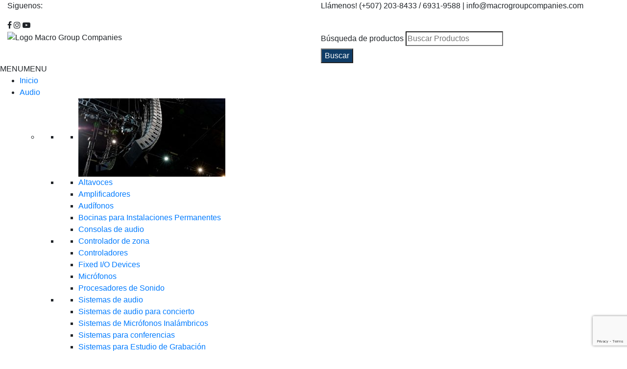

--- FILE ---
content_type: text/html; charset=UTF-8
request_url: https://macrogroupcompanies.com/categoria-producto/dj-system/mezcladores/
body_size: 15325
content:
<!DOCTYPE html>
<html lang="es" xml:lang="es">
<head>
<meta http-equiv="Content-Type" content="text/html; charset=utf-8">
<meta http-equiv="X-UA-Compatible" content="IE=edge,chrome=1">
<meta name="viewport" content="width=device-width, initial-scale=1.0, maximum-scale=1.0, minimum-scale=1.0, user-scalable=no" />
<link rel="shortcut icon" href="https://macrogroupcompanies.com/wp-content/themes/proaudio/favicon.ico">
<link rel="alternate" hreflang="es" href="https://proaudio-center.com" />
<title>Mezcladores archivos - Macro Group Companies</title>
<meta name='robots' content='index, follow, max-image-preview:large, max-snippet:-1, max-video-preview:-1' />
<style>img:is([sizes="auto" i], [sizes^="auto," i]) { contain-intrinsic-size: 3000px 1500px }</style>
<!-- This site is optimized with the Yoast SEO plugin v26.0 - https://yoast.com/wordpress/plugins/seo/ -->
<link rel="canonical" href="https://macrogroupcompanies.com/categoria-producto/dj-system/mezcladores/" />
<link rel="next" href="https://macrogroupcompanies.com/categoria-producto/dj-system/mezcladores/page/2/" />
<meta property="og:locale" content="es_ES" />
<meta property="og:type" content="article" />
<meta property="og:title" content="Mezcladores archivos - Macro Group Companies" />
<meta property="og:url" content="https://macrogroupcompanies.com/categoria-producto/dj-system/mezcladores/" />
<meta property="og:site_name" content="Macro Group Companies" />
<meta name="twitter:card" content="summary_large_image" />
<script type="application/ld+json" class="yoast-schema-graph">{"@context":"https://schema.org","@graph":[{"@type":"CollectionPage","@id":"https://macrogroupcompanies.com/categoria-producto/dj-system/mezcladores/","url":"https://macrogroupcompanies.com/categoria-producto/dj-system/mezcladores/","name":"Mezcladores archivos - Macro Group Companies","isPartOf":{"@id":"https://macrogroupcompanies.com/#website"},"primaryImageOfPage":{"@id":"https://macrogroupcompanies.com/categoria-producto/dj-system/mezcladores/#primaryimage"},"image":{"@id":"https://macrogroupcompanies.com/categoria-producto/dj-system/mezcladores/#primaryimage"},"thumbnailUrl":"https://macrogroupcompanies.com/wp-content/uploads/CL1-main.jpg","breadcrumb":{"@id":"https://macrogroupcompanies.com/categoria-producto/dj-system/mezcladores/#breadcrumb"},"inLanguage":"es"},{"@type":"ImageObject","inLanguage":"es","@id":"https://macrogroupcompanies.com/categoria-producto/dj-system/mezcladores/#primaryimage","url":"https://macrogroupcompanies.com/wp-content/uploads/CL1-main.jpg","contentUrl":"https://macrogroupcompanies.com/wp-content/uploads/CL1-main.jpg","width":700,"height":700},{"@type":"BreadcrumbList","@id":"https://macrogroupcompanies.com/categoria-producto/dj-system/mezcladores/#breadcrumb","itemListElement":[{"@type":"ListItem","position":1,"name":"Portada","item":"https://macrogroupcompanies.com/"},{"@type":"ListItem","position":2,"name":"Dj System","item":"https://macrogroupcompanies.com/categoria-producto/dj-system/"},{"@type":"ListItem","position":3,"name":"Mezcladores"}]},{"@type":"WebSite","@id":"https://macrogroupcompanies.com/#website","url":"https://macrogroupcompanies.com/","name":"Macro Group Companies","description":"","potentialAction":[{"@type":"SearchAction","target":{"@type":"EntryPoint","urlTemplate":"https://macrogroupcompanies.com/?s={search_term_string}"},"query-input":{"@type":"PropertyValueSpecification","valueRequired":true,"valueName":"search_term_string"}}],"inLanguage":"es"}]}</script>
<!-- / Yoast SEO plugin. -->
<link rel='dns-prefetch' href='//maxcdn.bootstrapcdn.com' />
<link rel='dns-prefetch' href='//stackpath.bootstrapcdn.com' />
<link rel="alternate" type="application/rss+xml" title="Macro Group Companies &raquo; Mezcladores Categoría Feed" href="https://macrogroupcompanies.com/categoria-producto/dj-system/mezcladores/feed/" />
<!-- <link rel='stylesheet' id='wp-block-library-css' href='https://macrogroupcompanies.com/wp-includes/css/dist/block-library/style.min.css?ver=09af823861d2691c34010438e0c50468' type='text/css' media='all' /> -->
<link rel="stylesheet" type="text/css" href="//macrogroupcompanies.com/wp-content/cache/wpfc-minified/89ossffy/i18ze.css" media="all"/>
<style id='classic-theme-styles-inline-css' type='text/css'>
/*! This file is auto-generated */
.wp-block-button__link{color:#fff;background-color:#32373c;border-radius:9999px;box-shadow:none;text-decoration:none;padding:calc(.667em + 2px) calc(1.333em + 2px);font-size:1.125em}.wp-block-file__button{background:#32373c;color:#fff;text-decoration:none}
</style>
<style id='global-styles-inline-css' type='text/css'>
:root{--wp--preset--aspect-ratio--square: 1;--wp--preset--aspect-ratio--4-3: 4/3;--wp--preset--aspect-ratio--3-4: 3/4;--wp--preset--aspect-ratio--3-2: 3/2;--wp--preset--aspect-ratio--2-3: 2/3;--wp--preset--aspect-ratio--16-9: 16/9;--wp--preset--aspect-ratio--9-16: 9/16;--wp--preset--color--black: #000000;--wp--preset--color--cyan-bluish-gray: #abb8c3;--wp--preset--color--white: #ffffff;--wp--preset--color--pale-pink: #f78da7;--wp--preset--color--vivid-red: #cf2e2e;--wp--preset--color--luminous-vivid-orange: #ff6900;--wp--preset--color--luminous-vivid-amber: #fcb900;--wp--preset--color--light-green-cyan: #7bdcb5;--wp--preset--color--vivid-green-cyan: #00d084;--wp--preset--color--pale-cyan-blue: #8ed1fc;--wp--preset--color--vivid-cyan-blue: #0693e3;--wp--preset--color--vivid-purple: #9b51e0;--wp--preset--gradient--vivid-cyan-blue-to-vivid-purple: linear-gradient(135deg,rgba(6,147,227,1) 0%,rgb(155,81,224) 100%);--wp--preset--gradient--light-green-cyan-to-vivid-green-cyan: linear-gradient(135deg,rgb(122,220,180) 0%,rgb(0,208,130) 100%);--wp--preset--gradient--luminous-vivid-amber-to-luminous-vivid-orange: linear-gradient(135deg,rgba(252,185,0,1) 0%,rgba(255,105,0,1) 100%);--wp--preset--gradient--luminous-vivid-orange-to-vivid-red: linear-gradient(135deg,rgba(255,105,0,1) 0%,rgb(207,46,46) 100%);--wp--preset--gradient--very-light-gray-to-cyan-bluish-gray: linear-gradient(135deg,rgb(238,238,238) 0%,rgb(169,184,195) 100%);--wp--preset--gradient--cool-to-warm-spectrum: linear-gradient(135deg,rgb(74,234,220) 0%,rgb(151,120,209) 20%,rgb(207,42,186) 40%,rgb(238,44,130) 60%,rgb(251,105,98) 80%,rgb(254,248,76) 100%);--wp--preset--gradient--blush-light-purple: linear-gradient(135deg,rgb(255,206,236) 0%,rgb(152,150,240) 100%);--wp--preset--gradient--blush-bordeaux: linear-gradient(135deg,rgb(254,205,165) 0%,rgb(254,45,45) 50%,rgb(107,0,62) 100%);--wp--preset--gradient--luminous-dusk: linear-gradient(135deg,rgb(255,203,112) 0%,rgb(199,81,192) 50%,rgb(65,88,208) 100%);--wp--preset--gradient--pale-ocean: linear-gradient(135deg,rgb(255,245,203) 0%,rgb(182,227,212) 50%,rgb(51,167,181) 100%);--wp--preset--gradient--electric-grass: linear-gradient(135deg,rgb(202,248,128) 0%,rgb(113,206,126) 100%);--wp--preset--gradient--midnight: linear-gradient(135deg,rgb(2,3,129) 0%,rgb(40,116,252) 100%);--wp--preset--font-size--small: 13px;--wp--preset--font-size--medium: 20px;--wp--preset--font-size--large: 36px;--wp--preset--font-size--x-large: 42px;--wp--preset--spacing--20: 0.44rem;--wp--preset--spacing--30: 0.67rem;--wp--preset--spacing--40: 1rem;--wp--preset--spacing--50: 1.5rem;--wp--preset--spacing--60: 2.25rem;--wp--preset--spacing--70: 3.38rem;--wp--preset--spacing--80: 5.06rem;--wp--preset--shadow--natural: 6px 6px 9px rgba(0, 0, 0, 0.2);--wp--preset--shadow--deep: 12px 12px 50px rgba(0, 0, 0, 0.4);--wp--preset--shadow--sharp: 6px 6px 0px rgba(0, 0, 0, 0.2);--wp--preset--shadow--outlined: 6px 6px 0px -3px rgba(255, 255, 255, 1), 6px 6px rgba(0, 0, 0, 1);--wp--preset--shadow--crisp: 6px 6px 0px rgba(0, 0, 0, 1);}:where(.is-layout-flex){gap: 0.5em;}:where(.is-layout-grid){gap: 0.5em;}body .is-layout-flex{display: flex;}.is-layout-flex{flex-wrap: wrap;align-items: center;}.is-layout-flex > :is(*, div){margin: 0;}body .is-layout-grid{display: grid;}.is-layout-grid > :is(*, div){margin: 0;}:where(.wp-block-columns.is-layout-flex){gap: 2em;}:where(.wp-block-columns.is-layout-grid){gap: 2em;}:where(.wp-block-post-template.is-layout-flex){gap: 1.25em;}:where(.wp-block-post-template.is-layout-grid){gap: 1.25em;}.has-black-color{color: var(--wp--preset--color--black) !important;}.has-cyan-bluish-gray-color{color: var(--wp--preset--color--cyan-bluish-gray) !important;}.has-white-color{color: var(--wp--preset--color--white) !important;}.has-pale-pink-color{color: var(--wp--preset--color--pale-pink) !important;}.has-vivid-red-color{color: var(--wp--preset--color--vivid-red) !important;}.has-luminous-vivid-orange-color{color: var(--wp--preset--color--luminous-vivid-orange) !important;}.has-luminous-vivid-amber-color{color: var(--wp--preset--color--luminous-vivid-amber) !important;}.has-light-green-cyan-color{color: var(--wp--preset--color--light-green-cyan) !important;}.has-vivid-green-cyan-color{color: var(--wp--preset--color--vivid-green-cyan) !important;}.has-pale-cyan-blue-color{color: var(--wp--preset--color--pale-cyan-blue) !important;}.has-vivid-cyan-blue-color{color: var(--wp--preset--color--vivid-cyan-blue) !important;}.has-vivid-purple-color{color: var(--wp--preset--color--vivid-purple) !important;}.has-black-background-color{background-color: var(--wp--preset--color--black) !important;}.has-cyan-bluish-gray-background-color{background-color: var(--wp--preset--color--cyan-bluish-gray) !important;}.has-white-background-color{background-color: var(--wp--preset--color--white) !important;}.has-pale-pink-background-color{background-color: var(--wp--preset--color--pale-pink) !important;}.has-vivid-red-background-color{background-color: var(--wp--preset--color--vivid-red) !important;}.has-luminous-vivid-orange-background-color{background-color: var(--wp--preset--color--luminous-vivid-orange) !important;}.has-luminous-vivid-amber-background-color{background-color: var(--wp--preset--color--luminous-vivid-amber) !important;}.has-light-green-cyan-background-color{background-color: var(--wp--preset--color--light-green-cyan) !important;}.has-vivid-green-cyan-background-color{background-color: var(--wp--preset--color--vivid-green-cyan) !important;}.has-pale-cyan-blue-background-color{background-color: var(--wp--preset--color--pale-cyan-blue) !important;}.has-vivid-cyan-blue-background-color{background-color: var(--wp--preset--color--vivid-cyan-blue) !important;}.has-vivid-purple-background-color{background-color: var(--wp--preset--color--vivid-purple) !important;}.has-black-border-color{border-color: var(--wp--preset--color--black) !important;}.has-cyan-bluish-gray-border-color{border-color: var(--wp--preset--color--cyan-bluish-gray) !important;}.has-white-border-color{border-color: var(--wp--preset--color--white) !important;}.has-pale-pink-border-color{border-color: var(--wp--preset--color--pale-pink) !important;}.has-vivid-red-border-color{border-color: var(--wp--preset--color--vivid-red) !important;}.has-luminous-vivid-orange-border-color{border-color: var(--wp--preset--color--luminous-vivid-orange) !important;}.has-luminous-vivid-amber-border-color{border-color: var(--wp--preset--color--luminous-vivid-amber) !important;}.has-light-green-cyan-border-color{border-color: var(--wp--preset--color--light-green-cyan) !important;}.has-vivid-green-cyan-border-color{border-color: var(--wp--preset--color--vivid-green-cyan) !important;}.has-pale-cyan-blue-border-color{border-color: var(--wp--preset--color--pale-cyan-blue) !important;}.has-vivid-cyan-blue-border-color{border-color: var(--wp--preset--color--vivid-cyan-blue) !important;}.has-vivid-purple-border-color{border-color: var(--wp--preset--color--vivid-purple) !important;}.has-vivid-cyan-blue-to-vivid-purple-gradient-background{background: var(--wp--preset--gradient--vivid-cyan-blue-to-vivid-purple) !important;}.has-light-green-cyan-to-vivid-green-cyan-gradient-background{background: var(--wp--preset--gradient--light-green-cyan-to-vivid-green-cyan) !important;}.has-luminous-vivid-amber-to-luminous-vivid-orange-gradient-background{background: var(--wp--preset--gradient--luminous-vivid-amber-to-luminous-vivid-orange) !important;}.has-luminous-vivid-orange-to-vivid-red-gradient-background{background: var(--wp--preset--gradient--luminous-vivid-orange-to-vivid-red) !important;}.has-very-light-gray-to-cyan-bluish-gray-gradient-background{background: var(--wp--preset--gradient--very-light-gray-to-cyan-bluish-gray) !important;}.has-cool-to-warm-spectrum-gradient-background{background: var(--wp--preset--gradient--cool-to-warm-spectrum) !important;}.has-blush-light-purple-gradient-background{background: var(--wp--preset--gradient--blush-light-purple) !important;}.has-blush-bordeaux-gradient-background{background: var(--wp--preset--gradient--blush-bordeaux) !important;}.has-luminous-dusk-gradient-background{background: var(--wp--preset--gradient--luminous-dusk) !important;}.has-pale-ocean-gradient-background{background: var(--wp--preset--gradient--pale-ocean) !important;}.has-electric-grass-gradient-background{background: var(--wp--preset--gradient--electric-grass) !important;}.has-midnight-gradient-background{background: var(--wp--preset--gradient--midnight) !important;}.has-small-font-size{font-size: var(--wp--preset--font-size--small) !important;}.has-medium-font-size{font-size: var(--wp--preset--font-size--medium) !important;}.has-large-font-size{font-size: var(--wp--preset--font-size--large) !important;}.has-x-large-font-size{font-size: var(--wp--preset--font-size--x-large) !important;}
:where(.wp-block-post-template.is-layout-flex){gap: 1.25em;}:where(.wp-block-post-template.is-layout-grid){gap: 1.25em;}
:where(.wp-block-columns.is-layout-flex){gap: 2em;}:where(.wp-block-columns.is-layout-grid){gap: 2em;}
:root :where(.wp-block-pullquote){font-size: 1.5em;line-height: 1.6;}
</style>
<!-- <link rel='stylesheet' id='contact-form-7-css' href='https://macrogroupcompanies.com/wp-content/plugins/contact-form-7/includes/css/styles.css?ver=6.1.1' type='text/css' media='all' /> -->
<link rel="stylesheet" type="text/css" href="//macrogroupcompanies.com/wp-content/cache/wpfc-minified/eu56da7r/i18ze.css" media="all"/>
<style id='woocommerce-inline-inline-css' type='text/css'>
.woocommerce form .form-row .required { visibility: visible; }
</style>
<!-- <link rel='stylesheet' id='megamenu-css' href='https://macrogroupcompanies.com/wp-content/uploads/maxmegamenu/style.css?ver=efd21d' type='text/css' media='all' /> -->
<!-- <link rel='stylesheet' id='dashicons-css' href='https://macrogroupcompanies.com/wp-includes/css/dashicons.min.css?ver=09af823861d2691c34010438e0c50468' type='text/css' media='all' /> -->
<!-- <link rel='stylesheet' id='brands-styles-css' href='https://macrogroupcompanies.com/wp-content/plugins/woocommerce/assets/css/brands.css?ver=10.2.1' type='text/css' media='all' /> -->
<!-- <link rel='stylesheet' id='dgwt-wcas-style-css' href='https://macrogroupcompanies.com/wp-content/plugins/ajax-search-for-woocommerce/assets/css/style.min.css?ver=1.31.0' type='text/css' media='all' /> -->
<!-- <link rel='stylesheet' id='woocommerce-css' href='https://macrogroupcompanies.com/wp-content/themes/proaudio/assets/css/woocommerce.css?ver=09af823861d2691c34010438e0c50468' type='text/css' media='all' /> -->
<!-- <link rel='stylesheet' id='woocommerce-layout-css' href='https://macrogroupcompanies.com/wp-content/themes/proaudio/assets/css/woocommerce-layout.css?ver=09af823861d2691c34010438e0c50468' type='text/css' media='all' /> -->
<link rel="stylesheet" type="text/css" href="//macrogroupcompanies.com/wp-content/cache/wpfc-minified/jy2kd6id/i1d6i.css" media="all"/>
<link rel='stylesheet' id='bootstrap-css' href='https://maxcdn.bootstrapcdn.com/bootstrap/4.0.0/css/bootstrap.min.css?ver=09af823861d2691c34010438e0c50468' type='text/css' media='all' />
<link rel='stylesheet' id='font-awesome-css' href='https://stackpath.bootstrapcdn.com/font-awesome/4.7.0/css/font-awesome.min.css?ver=09af823861d2691c34010438e0c50468' type='text/css' media='all' />
<!-- <link rel='stylesheet' id='style-css' href='https://macrogroupcompanies.com/wp-content/themes/proaudio/style.css?ver=09af823861d2691c34010438e0c50468' type='text/css' media='all' /> -->
<link rel="stylesheet" type="text/css" href="//macrogroupcompanies.com/wp-content/cache/wpfc-minified/783bjxbt/i18ze.css" media="all"/>
<script src='//macrogroupcompanies.com/wp-content/cache/wpfc-minified/e43a69sn/i18ze.js' type="text/javascript"></script>
<!-- <script type="text/javascript" src="https://macrogroupcompanies.com/wp-includes/js/jquery/jquery.min.js?ver=3.7.1" id="jquery-core-js"></script> -->
<!-- <script type="text/javascript" src="https://macrogroupcompanies.com/wp-includes/js/jquery/jquery-migrate.min.js?ver=3.4.1" id="jquery-migrate-js"></script> -->
<!-- <script type="text/javascript" src="https://macrogroupcompanies.com/wp-content/plugins/woocommerce/assets/js/jquery-blockui/jquery.blockUI.min.js?ver=2.7.0-wc.10.2.1" id="jquery-blockui-js" defer="defer" data-wp-strategy="defer"></script> -->
<script type="text/javascript" id="wc-add-to-cart-js-extra">
/* <![CDATA[ */
var wc_add_to_cart_params = {"ajax_url":"\/wp-admin\/admin-ajax.php","wc_ajax_url":"\/?wc-ajax=%%endpoint%%","i18n_view_cart":"Ver carrito","cart_url":"https:\/\/macrogroupcompanies.com\/carrito\/","is_cart":"","cart_redirect_after_add":"no"};
/* ]]> */
</script>
<script src='//macrogroupcompanies.com/wp-content/cache/wpfc-minified/kny9x397/i18ze.js' type="text/javascript"></script>
<!-- <script type="text/javascript" src="https://macrogroupcompanies.com/wp-content/plugins/woocommerce/assets/js/frontend/add-to-cart.min.js?ver=10.2.1" id="wc-add-to-cart-js" defer="defer" data-wp-strategy="defer"></script> -->
<!-- <script type="text/javascript" src="https://macrogroupcompanies.com/wp-content/plugins/woocommerce/assets/js/js-cookie/js.cookie.min.js?ver=2.1.4-wc.10.2.1" id="js-cookie-js" defer="defer" data-wp-strategy="defer"></script> -->
<script type="text/javascript" id="woocommerce-js-extra">
/* <![CDATA[ */
var woocommerce_params = {"ajax_url":"\/wp-admin\/admin-ajax.php","wc_ajax_url":"\/?wc-ajax=%%endpoint%%","i18n_password_show":"Mostrar contrase\u00f1a","i18n_password_hide":"Ocultar contrase\u00f1a"};
/* ]]> */
</script>
<script src='//macrogroupcompanies.com/wp-content/cache/wpfc-minified/qht4aa92/i18ze.js' type="text/javascript"></script>
<!-- <script type="text/javascript" src="https://macrogroupcompanies.com/wp-content/plugins/woocommerce/assets/js/frontend/woocommerce.min.js?ver=10.2.1" id="woocommerce-js" defer="defer" data-wp-strategy="defer"></script> -->
<link rel="https://api.w.org/" href="https://macrogroupcompanies.com/wp-json/" /><link rel="alternate" title="JSON" type="application/json" href="https://macrogroupcompanies.com/wp-json/wp/v2/product_cat/132" /><link rel="EditURI" type="application/rsd+xml" title="RSD" href="https://macrogroupcompanies.com/xmlrpc.php?rsd" />
<style>
.dgwt-wcas-ico-magnifier,.dgwt-wcas-ico-magnifier-handler{max-width:20px}.dgwt-wcas-search-wrapp{max-width:700px}.dgwt-wcas-search-wrapp .dgwt-wcas-sf-wrapp .dgwt-wcas-search-submit::before{border-color:transparent #103d67}.dgwt-wcas-search-wrapp .dgwt-wcas-sf-wrapp .dgwt-wcas-search-submit:hover::before,.dgwt-wcas-search-wrapp .dgwt-wcas-sf-wrapp .dgwt-wcas-search-submit:focus::before{border-right-color:#103d67}.dgwt-wcas-search-wrapp .dgwt-wcas-sf-wrapp .dgwt-wcas-search-submit,.dgwt-wcas-om-bar .dgwt-wcas-om-return{background-color:#103d67;color:#fff}.dgwt-wcas-search-wrapp .dgwt-wcas-ico-magnifier,.dgwt-wcas-search-wrapp .dgwt-wcas-sf-wrapp .dgwt-wcas-search-submit svg path,.dgwt-wcas-om-bar .dgwt-wcas-om-return svg path{fill:#fff}		</style>
<noscript><style>.woocommerce-product-gallery{ opacity: 1 !important; }</style></noscript>
<style type="text/css">.wpgs-for .slick-arrow::before,.wpgs-nav .slick-prev::before, .wpgs-nav .slick-next::before{color:#000;}.fancybox-bg{background-color:rgba(10,0,0,0.75);}.fancybox-caption,.fancybox-infobar{color:#fff;}.wpgs-nav .slick-slide{border-color:transparent}.wpgs-nav .slick-current{border-color:#000}.wpgs-video-wrapper{min-height:500px;}</style><link rel="icon" href="https://macrogroupcompanies.com/wp-content/uploads/cropped-FAVICON-32x32.jpg" sizes="32x32" />
<link rel="icon" href="https://macrogroupcompanies.com/wp-content/uploads/cropped-FAVICON-192x192.jpg" sizes="192x192" />
<link rel="apple-touch-icon" href="https://macrogroupcompanies.com/wp-content/uploads/cropped-FAVICON-180x180.jpg" />
<meta name="msapplication-TileImage" content="https://macrogroupcompanies.com/wp-content/uploads/cropped-FAVICON-270x270.jpg" />
<style type="text/css" id="wp-custom-css">
.ms-theme-cubic{
padding: 0 !important;
}		</style>
<style type="text/css">/** Mega Menu CSS: fs **/</style>
<!--[if lt IE 9]>
<script src="https://oss.maxcdn.com/html5shiv/3.7.2/html5shiv.min.js"></script>
<script src="https://oss.maxcdn.com/respond/1.4.2/respond.min.js"></script>
<![endif]-->
</head>
<body>
<div class="container-fluid ">
<div class="row top">
<div class="col-md-6">
<div class="top-social">
<p>Siguenos:</p>
<i class="fa fa-facebook" aria-hidden="true"></i>
<i class="fa fa-instagram" aria-hidden="true"></i>
<i class="fa fa-youtube-play" aria-hidden="true"></i>
</div>
</div>
<div class="col-md-6">
<p class="top-right">Llámenos! (+507) 203-8433 / 6931-9588 | <a href="/cdn-cgi/l/email-protection" class="__cf_email__" data-cfemail="fc95929a93bc919d9f8e939b8e93898c9f93918c9d9295998fd29f9391">[email&#160;protected]</a></p>
</div>
</div>
</div>
<div class="wrap-logo">
<div class="container-fluid">
<div class="row">
<div class="col-md-6">
<img class="main-logo" src="https://macrogroupcompanies.com/wp-content/themes/proaudio/assets/img/logo-macro.png" alt="Logo Macro Group Companies">
</div>
<div class="col-md-6">
<div  class="dgwt-wcas-search-wrapp dgwt-wcas-has-submit woocommerce dgwt-wcas-style-solaris js-dgwt-wcas-layout-classic dgwt-wcas-layout-classic js-dgwt-wcas-mobile-overlay-enabled">
<form class="dgwt-wcas-search-form" role="search" action="https://macrogroupcompanies.com/" method="get">
<div class="dgwt-wcas-sf-wrapp">
<label class="screen-reader-text"
for="dgwt-wcas-search-input-1">Búsqueda de productos</label>
<input id="dgwt-wcas-search-input-1"
type="search"
class="dgwt-wcas-search-input"
name="s"
value=""
placeholder="Buscar Productos"
autocomplete="off"
/>
<div class="dgwt-wcas-preloader"></div>
<div class="dgwt-wcas-voice-search"></div>
<button type="submit"
aria-label="Buscar"
class="dgwt-wcas-search-submit">Buscar</button>
<input type="hidden" name="post_type" value="product"/>
<input type="hidden" name="dgwt_wcas" value="1"/>
</div>
</form>
</div>
</div>
</div>
</div>
</div>
<section class="menu-full">
<div id="mega-menu-wrap-main-menu" class="mega-menu-wrap"><div class="mega-menu-toggle"><div class="mega-toggle-blocks-left"></div><div class="mega-toggle-blocks-center"></div><div class="mega-toggle-blocks-right"><div class='mega-toggle-block mega-menu-toggle-block mega-toggle-block-1' id='mega-toggle-block-1' tabindex='0'><span class='mega-toggle-label' role='button' aria-expanded='false'><span class='mega-toggle-label-closed'>MENU</span><span class='mega-toggle-label-open'>MENU</span></span></div></div></div><ul id="mega-menu-main-menu" class="mega-menu max-mega-menu mega-menu-horizontal mega-no-js" data-event="hover_intent" data-effect="slide" data-effect-speed="200" data-effect-mobile="disabled" data-effect-speed-mobile="0" data-mobile-force-width="false" data-second-click="go" data-document-click="collapse" data-vertical-behaviour="standard" data-breakpoint="600" data-unbind="true" data-mobile-state="collapse_all" data-mobile-direction="vertical" data-hover-intent-timeout="300" data-hover-intent-interval="100"><li class="mega-menu-item mega-menu-item-type-post_type mega-menu-item-object-page mega-menu-item-home mega-align-bottom-left mega-menu-flyout mega-menu-item-27" id="mega-menu-item-27"><a class="mega-menu-link" href="https://macrogroupcompanies.com/" tabindex="0">Inicio</a></li><li class="mega-menu-item mega-menu-item-type-taxonomy mega-menu-item-object-product_cat mega-menu-item-has-children mega-menu-megamenu mega-menu-grid mega-align-bottom-left mega-menu-grid mega-menu-item-19691" id="mega-menu-item-19691"><a class="mega-menu-link" href="https://macrogroupcompanies.com/categoria-producto/audio-profesional/" aria-expanded="false" tabindex="0">Audio<span class="mega-indicator" aria-hidden="true"></span></a>
<ul class="mega-sub-menu" role='presentation'>
<li class="mega-menu-row" id="mega-menu-19691-0">
<ul class="mega-sub-menu" style='--columns:12' role='presentation'>
<li class="mega-menu-column mega-menu-columns-3-of-12" style="--columns:12; --span:3" id="mega-menu-19691-0-0">
<ul class="mega-sub-menu">
<li class="mega-menu-item mega-menu-item-type-widget widget_media_image mega-menu-item-media_image-5" id="mega-menu-item-media_image-5"><img width="300" height="160" src="https://macrogroupcompanies.com/wp-content/uploads/2020/06/audio-profesional-300x160.jpg" class="image wp-image-19926  attachment-medium size-medium" alt="" style="max-width: 100%; height: auto;" decoding="async" srcset="https://macrogroupcompanies.com/wp-content/uploads/2020/06/audio-profesional-300x160.jpg 300w, https://macrogroupcompanies.com/wp-content/uploads/2020/06/audio-profesional-64x34.jpg 64w, https://macrogroupcompanies.com/wp-content/uploads/2020/06/audio-profesional-200x107.jpg 200w, https://macrogroupcompanies.com/wp-content/uploads/2020/06/audio-profesional.jpg 400w" sizes="(max-width: 300px) 100vw, 300px" /></li>		</ul>
</li><li class="mega-menu-column mega-menu-columns-3-of-12" style="--columns:12; --span:3" id="mega-menu-19691-0-1">
<ul class="mega-sub-menu">
<li class="mega-menu-item mega-menu-item-type-taxonomy mega-menu-item-object-product_cat mega-menu-item-19699" id="mega-menu-item-19699"><a class="mega-menu-link" href="https://macrogroupcompanies.com/categoria-producto/audio-profesional/altavoces/">Altavoces</a></li><li class="mega-menu-item mega-menu-item-type-taxonomy mega-menu-item-object-product_cat mega-menu-item-19700" id="mega-menu-item-19700"><a class="mega-menu-link" href="https://macrogroupcompanies.com/categoria-producto/audio-profesional/amplificadores/">Amplificadores</a></li><li class="mega-menu-item mega-menu-item-type-taxonomy mega-menu-item-object-product_cat mega-menu-item-19702" id="mega-menu-item-19702"><a class="mega-menu-link" href="https://macrogroupcompanies.com/categoria-producto/audio-profesional/audifonos/">Audífonos</a></li><li class="mega-menu-item mega-menu-item-type-taxonomy mega-menu-item-object-product_cat mega-menu-item-19704" id="mega-menu-item-19704"><a class="mega-menu-link" href="https://macrogroupcompanies.com/categoria-producto/audio-profesional/bocinas-para-instalaciones-permanentes/">Bocinas para Instalaciones Permanentes</a></li><li class="mega-menu-item mega-menu-item-type-taxonomy mega-menu-item-object-product_cat mega-menu-item-19706" id="mega-menu-item-19706"><a class="mega-menu-link" href="https://macrogroupcompanies.com/categoria-producto/audio-profesional/consolas-de-audio/">Consolas de audio</a></li>		</ul>
</li><li class="mega-menu-column mega-menu-columns-3-of-12" style="--columns:12; --span:3" id="mega-menu-19691-0-2">
<ul class="mega-sub-menu">
<li class="mega-menu-item mega-menu-item-type-taxonomy mega-menu-item-object-product_cat mega-menu-item-19709" id="mega-menu-item-19709"><a class="mega-menu-link" href="https://macrogroupcompanies.com/categoria-producto/audio-profesional/controlador-de-zona/">Controlador de zona</a></li><li class="mega-menu-item mega-menu-item-type-taxonomy mega-menu-item-object-product_cat mega-menu-item-19711" id="mega-menu-item-19711"><a class="mega-menu-link" href="https://macrogroupcompanies.com/categoria-producto/audio-profesional/controladores/">Controladores</a></li><li class="mega-menu-item mega-menu-item-type-taxonomy mega-menu-item-object-product_cat mega-menu-item-19712" id="mega-menu-item-19712"><a class="mega-menu-link" href="https://macrogroupcompanies.com/categoria-producto/audio-profesional/fixed-i-o-devices/">Fixed I/O Devices</a></li><li class="mega-menu-item mega-menu-item-type-taxonomy mega-menu-item-object-product_cat mega-menu-item-19715" id="mega-menu-item-19715"><a class="mega-menu-link" href="https://macrogroupcompanies.com/categoria-producto/audio-profesional/microfonos/">Micrófonos</a></li><li class="mega-menu-item mega-menu-item-type-taxonomy mega-menu-item-object-product_cat mega-menu-item-19716" id="mega-menu-item-19716"><a class="mega-menu-link" href="https://macrogroupcompanies.com/categoria-producto/audio-profesional/procesadores-de-sonido/">Procesadores de Sonido</a></li>		</ul>
</li><li class="mega-menu-column mega-menu-columns-3-of-12" style="--columns:12; --span:3" id="mega-menu-19691-0-3">
<ul class="mega-sub-menu">
<li class="mega-menu-item mega-menu-item-type-taxonomy mega-menu-item-object-product_cat mega-menu-item-19728" id="mega-menu-item-19728"><a class="mega-menu-link" href="https://macrogroupcompanies.com/categoria-producto/audio-profesional/sistemas-de-audio/">Sistemas de audio</a></li><li class="mega-menu-item mega-menu-item-type-taxonomy mega-menu-item-object-product_cat mega-menu-item-19720" id="mega-menu-item-19720"><a class="mega-menu-link" href="https://macrogroupcompanies.com/categoria-producto/audio-profesional/sistemas-de-audio-para-concierto/">Sistemas de audio para concierto</a></li><li class="mega-menu-item mega-menu-item-type-taxonomy mega-menu-item-object-product_cat mega-menu-item-19723" id="mega-menu-item-19723"><a class="mega-menu-link" href="https://macrogroupcompanies.com/categoria-producto/audio-profesional/sistemas-de-microfonos-inalambricos/">Sistemas de Micrófonos Inalámbricos</a></li><li class="mega-menu-item mega-menu-item-type-taxonomy mega-menu-item-object-product_cat mega-menu-item-19725" id="mega-menu-item-19725"><a class="mega-menu-link" href="https://macrogroupcompanies.com/categoria-producto/audio-profesional/sistemas-para-conferencias/">Sistemas para conferencias</a></li><li class="mega-menu-item mega-menu-item-type-taxonomy mega-menu-item-object-product_cat mega-menu-item-19726" id="mega-menu-item-19726"><a class="mega-menu-link" href="https://macrogroupcompanies.com/categoria-producto/audio-profesional/sistemas-para-estudio-de-grabacion/">Sistemas para Estudio de Grabación</a></li>		</ul>
</li>	</ul>
</li></ul>
</li><li class="mega-menu-item mega-menu-item-type-taxonomy mega-menu-item-object-product_cat mega-menu-item-has-children mega-menu-megamenu mega-menu-grid mega-align-bottom-left mega-menu-grid mega-menu-item-19693" id="mega-menu-item-19693"><a class="mega-menu-link" href="https://macrogroupcompanies.com/categoria-producto/iluminacion-profesional/" aria-expanded="false" tabindex="0">Iluminación<span class="mega-indicator" aria-hidden="true"></span></a>
<ul class="mega-sub-menu" role='presentation'>
<li class="mega-menu-row" id="mega-menu-19693-0">
<ul class="mega-sub-menu" style='--columns:12' role='presentation'>
<li class="mega-menu-column mega-menu-columns-3-of-12" style="--columns:12; --span:3" id="mega-menu-19693-0-0"></li><li class="mega-menu-column mega-menu-columns-3-of-12" style="--columns:12; --span:3" id="mega-menu-19693-0-1">
<ul class="mega-sub-menu">
<li class="mega-menu-item mega-menu-item-type-taxonomy mega-menu-item-object-product_cat mega-menu-item-19980" id="mega-menu-item-19980"><a class="mega-menu-link" href="https://macrogroupcompanies.com/categoria-producto/iluminacion-profesional/cabeza-movible/">Cabeza Movible</a></li><li class="mega-menu-item mega-menu-item-type-taxonomy mega-menu-item-object-product_cat mega-menu-item-19982" id="mega-menu-item-19982"><a class="mega-menu-link" href="https://macrogroupcompanies.com/categoria-producto/iluminacion-profesional/efectos-especiales/">Efectos Especiales</a></li><li class="mega-menu-item mega-menu-item-type-taxonomy mega-menu-item-object-product_cat mega-menu-item-19984" id="mega-menu-item-19984"><a class="mega-menu-link" href="https://macrogroupcompanies.com/categoria-producto/iluminacion-profesional/laser/">Láser</a></li><li class="mega-menu-item mega-menu-item-type-taxonomy mega-menu-item-object-product_cat mega-menu-item-19985" id="mega-menu-item-19985"><a class="mega-menu-link" href="https://macrogroupcompanies.com/categoria-producto/iluminacion-profesional/led/">Led</a></li><li class="mega-menu-item mega-menu-item-type-taxonomy mega-menu-item-object-product_cat mega-menu-item-19986" id="mega-menu-item-19986"><a class="mega-menu-link" href="https://macrogroupcompanies.com/categoria-producto/iluminacion-profesional/led-teatros/">Led Teatros</a></li>		</ul>
</li><li class="mega-menu-column mega-menu-columns-3-of-12" style="--columns:12; --span:3" id="mega-menu-19693-0-2">
<ul class="mega-sub-menu">
<li class="mega-menu-item mega-menu-item-type-taxonomy mega-menu-item-object-product_cat mega-menu-item-19983" id="mega-menu-item-19983"><a class="mega-menu-link" href="https://macrogroupcompanies.com/categoria-producto/iluminacion-profesional/iluminacion-outdoor/">Iluminación Outdoor</a></li><li class="mega-menu-item mega-menu-item-type-taxonomy mega-menu-item-object-product_cat mega-menu-item-19981" id="mega-menu-item-19981"><a class="mega-menu-link" href="https://macrogroupcompanies.com/categoria-producto/iluminacion-profesional/controlador/">Controlador</a></li><li class="mega-menu-item mega-menu-item-type-taxonomy mega-menu-item-object-product_cat mega-menu-item-19988" id="mega-menu-item-19988"><a class="mega-menu-link" href="https://macrogroupcompanies.com/categoria-producto/iluminacion-profesional/scanners-rollers/">Scanners/Rollers</a></li><li class="mega-menu-item mega-menu-item-type-taxonomy mega-menu-item-object-product_cat mega-menu-item-19987" id="mega-menu-item-19987"><a class="mega-menu-link" href="https://macrogroupcompanies.com/categoria-producto/iluminacion-profesional/luces-estrobos-y-negras/">Luces estrobos y Negras</a></li>		</ul>
</li>	</ul>
</li></ul>
</li><li class="mega-menu-item mega-menu-item-type-taxonomy mega-menu-item-object-product_cat mega-menu-item-has-children mega-menu-megamenu mega-menu-grid mega-align-bottom-left mega-menu-grid mega-menu-item-19696" id="mega-menu-item-19696"><a class="mega-menu-link" href="https://macrogroupcompanies.com/categoria-producto/video-profesional/" aria-expanded="false" tabindex="0">Video<span class="mega-indicator" aria-hidden="true"></span></a>
<ul class="mega-sub-menu" role='presentation'>
<li class="mega-menu-row" id="mega-menu-19696-0">
<ul class="mega-sub-menu" style='--columns:12' role='presentation'>
<li class="mega-menu-column mega-menu-columns-3-of-12" style="--columns:12; --span:3" id="mega-menu-19696-0-0">
<ul class="mega-sub-menu">
<li class="mega-menu-item mega-menu-item-type-widget widget_media_image mega-menu-item-media_image-4" id="mega-menu-item-media_image-4"><img width="300" height="160" src="https://macrogroupcompanies.com/wp-content/uploads/2020/06/pantallas-300x160.jpg" class="image wp-image-19922  attachment-medium size-medium" alt="" style="max-width: 100%; height: auto;" decoding="async" srcset="https://macrogroupcompanies.com/wp-content/uploads/2020/06/pantallas-300x160.jpg 300w, https://macrogroupcompanies.com/wp-content/uploads/2020/06/pantallas-64x34.jpg 64w, https://macrogroupcompanies.com/wp-content/uploads/2020/06/pantallas-200x107.jpg 200w, https://macrogroupcompanies.com/wp-content/uploads/2020/06/pantallas.jpg 400w" sizes="(max-width: 300px) 100vw, 300px" /></li>		</ul>
</li><li class="mega-menu-column mega-menu-columns-3-of-12" style="--columns:12; --span:3" id="mega-menu-19696-0-1">
<ul class="mega-sub-menu">
<li class="mega-menu-item mega-menu-item-type-taxonomy mega-menu-item-object-product_cat mega-menu-item-19915" id="mega-menu-item-19915"><a class="mega-menu-link" href="https://macrogroupcompanies.com/categoria-producto/video-profesional/mezcladores-de-video/">Mezcladores de Video</a></li><li class="mega-menu-item mega-menu-item-type-taxonomy mega-menu-item-object-product_cat mega-menu-item-19916" id="mega-menu-item-19916"><a class="mega-menu-link" href="https://macrogroupcompanies.com/categoria-producto/video-profesional/pantallas/">Pantallas</a></li><li class="mega-menu-item mega-menu-item-type-taxonomy mega-menu-item-object-product_cat mega-menu-item-19917" id="mega-menu-item-19917"><a class="mega-menu-link" href="https://macrogroupcompanies.com/categoria-producto/video-profesional/sistemas-de-montaje/">Sistemas de Montaje</a></li>		</ul>
</li>	</ul>
</li></ul>
</li><li class="mega-menu-item mega-menu-item-type-taxonomy mega-menu-item-object-product_cat mega-current-product_cat-ancestor mega-current-menu-ancestor mega-current-menu-parent mega-current-product_cat-parent mega-menu-item-has-children mega-menu-megamenu mega-menu-grid mega-align-bottom-left mega-menu-grid mega-menu-item-19692" id="mega-menu-item-19692"><a class="mega-menu-link" href="https://macrogroupcompanies.com/categoria-producto/dj-system/" aria-expanded="false" tabindex="0">Dj System<span class="mega-indicator" aria-hidden="true"></span></a>
<ul class="mega-sub-menu" role='presentation'>
<li class="mega-menu-row" id="mega-menu-19692-0">
<ul class="mega-sub-menu" style='--columns:12' role='presentation'>
<li class="mega-menu-column mega-menu-columns-3-of-12" style="--columns:12; --span:3" id="mega-menu-19692-0-0">
<ul class="mega-sub-menu">
<li class="mega-menu-item mega-menu-item-type-widget widget_media_image mega-menu-item-media_image-6" id="mega-menu-item-media_image-6"><img width="300" height="160" src="https://macrogroupcompanies.com/wp-content/uploads/2020/06/dj-system-300x160.jpg" class="image wp-image-19923  attachment-medium size-medium" alt="" style="max-width: 100%; height: auto;" decoding="async" srcset="https://macrogroupcompanies.com/wp-content/uploads/2020/06/dj-system-300x160.jpg 300w, https://macrogroupcompanies.com/wp-content/uploads/2020/06/dj-system-64x34.jpg 64w, https://macrogroupcompanies.com/wp-content/uploads/2020/06/dj-system-200x107.jpg 200w, https://macrogroupcompanies.com/wp-content/uploads/2020/06/dj-system.jpg 400w" sizes="(max-width: 300px) 100vw, 300px" /></li>		</ul>
</li><li class="mega-menu-column mega-menu-columns-3-of-12" style="--columns:12; --span:3" id="mega-menu-19692-0-1">
<ul class="mega-sub-menu">
<li class="mega-menu-item mega-menu-item-type-taxonomy mega-menu-item-object-product_cat mega-menu-item-19767" id="mega-menu-item-19767"><a class="mega-menu-link" href="https://macrogroupcompanies.com/categoria-producto/dj-system/controladores-para-dj/">Controladores para Dj</a></li><li class="mega-menu-item mega-menu-item-type-taxonomy mega-menu-item-object-product_cat mega-menu-item-19766" id="mega-menu-item-19766"><a class="mega-menu-link" href="https://macrogroupcompanies.com/categoria-producto/dj-system/audifonos-para-dj/">Audifonos para Dj</a></li><li class="mega-menu-item mega-menu-item-type-taxonomy mega-menu-item-object-product_cat mega-menu-item-19772" id="mega-menu-item-19772"><a class="mega-menu-link" href="https://macrogroupcompanies.com/categoria-producto/dj-system/reproductores-multimedia/">Reproductores Multimedia</a></li><li class="mega-menu-item mega-menu-item-type-taxonomy mega-menu-item-object-product_cat mega-current-menu-item mega-menu-item-19768" id="mega-menu-item-19768"><a class="mega-menu-link" href="https://macrogroupcompanies.com/categoria-producto/dj-system/mezcladores/" aria-current="page">Mezcladores</a></li>		</ul>
</li><li class="mega-menu-column mega-menu-columns-3-of-12" style="--columns:12; --span:3" id="mega-menu-19692-0-2">
<ul class="mega-sub-menu">
<li class="mega-menu-item mega-menu-item-type-taxonomy mega-menu-item-object-product_cat mega-menu-item-19765" id="mega-menu-item-19765"><a class="mega-menu-link" href="https://macrogroupcompanies.com/categoria-producto/dj-system/altavoces-de-monitor/">Altavoces de Monitor</a></li><li class="mega-menu-item mega-menu-item-type-taxonomy mega-menu-item-object-product_cat mega-menu-item-19769" id="mega-menu-item-19769"><a class="mega-menu-link" href="https://macrogroupcompanies.com/categoria-producto/dj-system/microfonos-dj-system/">Micrófonos</a></li><li class="mega-menu-item mega-menu-item-type-taxonomy mega-menu-item-object-product_cat mega-menu-item-19773" id="mega-menu-item-19773"><a class="mega-menu-link" href="https://macrogroupcompanies.com/categoria-producto/dj-system/sistemas-todo-en-uno-para-dj/">Sistemas todo en uno para Dj</a></li><li class="mega-menu-item mega-menu-item-type-taxonomy mega-menu-item-object-product_cat mega-menu-item-19771" id="mega-menu-item-19771"><a class="mega-menu-link" href="https://macrogroupcompanies.com/categoria-producto/dj-system/produccion/">Producción</a></li>		</ul>
</li><li class="mega-menu-column mega-menu-columns-3-of-12" style="--columns:12; --span:3" id="mega-menu-19692-0-3">
<ul class="mega-sub-menu">
<li class="mega-menu-item mega-menu-item-type-taxonomy mega-menu-item-object-product_cat mega-menu-item-19770" id="mega-menu-item-19770"><a class="mega-menu-link" href="https://macrogroupcompanies.com/categoria-producto/dj-system/modulos-de-efectos/">Módulos de efectos</a></li><li class="mega-menu-item mega-menu-item-type-taxonomy mega-menu-item-object-product_cat mega-menu-item-19774" id="mega-menu-item-19774"><a class="mega-menu-link" href="https://macrogroupcompanies.com/categoria-producto/dj-system/software-interface/">Software Interface</a></li><li class="mega-menu-item mega-menu-item-type-taxonomy mega-menu-item-object-product_cat mega-menu-item-19775" id="mega-menu-item-19775"><a class="mega-menu-link" href="https://macrogroupcompanies.com/categoria-producto/dj-system/tornamesas/">Tornamesas</a></li><li class="mega-menu-item mega-menu-item-type-taxonomy mega-menu-item-object-product_cat mega-menu-item-19764" id="mega-menu-item-19764"><a class="mega-menu-link" href="https://macrogroupcompanies.com/categoria-producto/dj-system/accesorios/">Accesorios</a></li>		</ul>
</li>	</ul>
</li></ul>
</li><li class="mega-menu-item mega-menu-item-type-taxonomy mega-menu-item-object-product_cat mega-menu-item-has-children mega-menu-megamenu mega-menu-grid mega-align-bottom-left mega-menu-grid mega-menu-item-19695" id="mega-menu-item-19695"><a class="mega-menu-link" href="https://macrogroupcompanies.com/categoria-producto/truss/" aria-expanded="false" tabindex="0">Truss<span class="mega-indicator" aria-hidden="true"></span></a>
<ul class="mega-sub-menu" role='presentation'>
<li class="mega-menu-row" id="mega-menu-19695-0">
<ul class="mega-sub-menu" style='--columns:12' role='presentation'>
<li class="mega-menu-column mega-menu-columns-3-of-12" style="--columns:12; --span:3" id="mega-menu-19695-0-0">
<ul class="mega-sub-menu">
<li class="mega-menu-item mega-menu-item-type-widget widget_media_image mega-menu-item-media_image-6" id="mega-menu-item-media_image-6"><img width="300" height="160" src="https://macrogroupcompanies.com/wp-content/uploads/2020/06/dj-system-300x160.jpg" class="image wp-image-19923  attachment-medium size-medium" alt="" style="max-width: 100%; height: auto;" decoding="async" srcset="https://macrogroupcompanies.com/wp-content/uploads/2020/06/dj-system-300x160.jpg 300w, https://macrogroupcompanies.com/wp-content/uploads/2020/06/dj-system-64x34.jpg 64w, https://macrogroupcompanies.com/wp-content/uploads/2020/06/dj-system-200x107.jpg 200w, https://macrogroupcompanies.com/wp-content/uploads/2020/06/dj-system.jpg 400w" sizes="(max-width: 300px) 100vw, 300px" /></li>		</ul>
</li><li class="mega-menu-column mega-menu-columns-3-of-12" style="--columns:12; --span:3" id="mega-menu-19695-0-1">
<ul class="mega-sub-menu">
<li class="mega-menu-item mega-menu-item-type-taxonomy mega-menu-item-object-product_cat mega-menu-item-20434" id="mega-menu-item-20434"><a class="mega-menu-link" href="https://macrogroupcompanies.com/categoria-producto/truss/soporte-de-suelo/">Soporte de suelo</a></li><li class="mega-menu-item mega-menu-item-type-taxonomy mega-menu-item-object-product_cat mega-menu-item-20436" id="mega-menu-item-20436"><a class="mega-menu-link" href="https://macrogroupcompanies.com/categoria-producto/truss/square-truss/">Square truss</a></li><li class="mega-menu-item mega-menu-item-type-taxonomy mega-menu-item-object-product_cat mega-menu-item-20437" id="mega-menu-item-20437"><a class="mega-menu-link" href="https://macrogroupcompanies.com/categoria-producto/truss/stands/">Stands</a></li><li class="mega-menu-item mega-menu-item-type-taxonomy mega-menu-item-object-product_cat mega-menu-item-20435" id="mega-menu-item-20435"><a class="mega-menu-link" href="https://macrogroupcompanies.com/categoria-producto/truss/soporte-para-pantalla/">Soporte para Pantalla</a></li><li class="mega-menu-item mega-menu-item-type-taxonomy mega-menu-item-object-product_cat mega-menu-item-20452" id="mega-menu-item-20452"><a class="mega-menu-link" href="https://macrogroupcompanies.com/categoria-producto/truss/placas-base/">Placas base</a></li>		</ul>
</li>	</ul>
</li></ul>
</li><li class="mega-menu-item mega-menu-item-type-taxonomy mega-menu-item-object-product_cat mega-menu-item-has-children mega-menu-megamenu mega-menu-grid mega-align-bottom-left mega-menu-grid mega-menu-item-19694" id="mega-menu-item-19694"><a class="mega-menu-link" href="https://macrogroupcompanies.com/categoria-producto/tratamiento-acustico/" aria-expanded="false" tabindex="0">Tratamiento Acústico<span class="mega-indicator" aria-hidden="true"></span></a>
<ul class="mega-sub-menu" role='presentation'>
<li class="mega-menu-row" id="mega-menu-19694-0">
<ul class="mega-sub-menu" style='--columns:12' role='presentation'>
<li class="mega-menu-column mega-menu-columns-3-of-12" style="--columns:12; --span:3" id="mega-menu-19694-0-0">
<ul class="mega-sub-menu">
<li class="mega-menu-item mega-menu-item-type-widget widget_media_image mega-menu-item-media_image-8" id="mega-menu-item-media_image-8"><!-- widget is empty --></li>		</ul>
</li><li class="mega-menu-column mega-menu-columns-3-of-12" style="--columns:12; --span:3" id="mega-menu-19694-0-1">
<ul class="mega-sub-menu">
<li class="mega-menu-item mega-menu-item-type-taxonomy mega-menu-item-object-product_cat mega-menu-item-23191" id="mega-menu-item-23191"><a class="mega-menu-link" href="https://macrogroupcompanies.com/categoria-producto/tratamiento-acustico/absorbentes/">Absorbentes</a></li><li class="mega-menu-item mega-menu-item-type-taxonomy mega-menu-item-object-product_cat mega-menu-item-23192" id="mega-menu-item-23192"><a class="mega-menu-link" href="https://macrogroupcompanies.com/categoria-producto/tratamiento-acustico/absorbentes-de-graves/">Absorbentes de graves</a></li><li class="mega-menu-item mega-menu-item-type-taxonomy mega-menu-item-object-product_cat mega-menu-item-23193" id="mega-menu-item-23193"><a class="mega-menu-link" href="https://macrogroupcompanies.com/categoria-producto/tratamiento-acustico/difusores/">Difusores</a></li><li class="mega-menu-item mega-menu-item-type-taxonomy mega-menu-item-object-product_cat mega-menu-item-23194" id="mega-menu-item-23194"><a class="mega-menu-link" href="https://macrogroupcompanies.com/categoria-producto/tratamiento-acustico/iso-series/">Iso Series</a></li>		</ul>
</li><li class="mega-menu-column mega-menu-columns-3-of-12" style="--columns:12; --span:3" id="mega-menu-19694-0-2">
<ul class="mega-sub-menu">
<li class="mega-menu-item mega-menu-item-type-taxonomy mega-menu-item-object-product_cat mega-menu-item-23195" id="mega-menu-item-23195"><a class="mega-menu-link" href="https://macrogroupcompanies.com/categoria-producto/tratamiento-acustico/sets-de-tratamiento-acustico/">Sets de Tratamiento Acústico</a></li>		</ul>
</li>	</ul>
</li></ul>
</li><li class="mega-menu-item mega-menu-item-type-taxonomy mega-menu-item-object-product_cat mega-menu-item-has-children mega-menu-megamenu mega-menu-grid mega-align-bottom-left mega-menu-grid mega-menu-item-19697" id="mega-menu-item-19697"><a class="mega-menu-link" href="https://macrogroupcompanies.com/categoria-producto/instrumentos-musicales/" aria-expanded="false" tabindex="0">Instrumentos Musicales<span class="mega-indicator" aria-hidden="true"></span></a>
<ul class="mega-sub-menu" role='presentation'>
<li class="mega-menu-row" id="mega-menu-19697-0">
<ul class="mega-sub-menu" style='--columns:12' role='presentation'>
<li class="mega-menu-column mega-menu-columns-3-of-12" style="--columns:12; --span:3" id="mega-menu-19697-0-0">
<ul class="mega-sub-menu">
<li class="mega-menu-item mega-menu-item-type-widget widget_media_image mega-menu-item-media_image-7" id="mega-menu-item-media_image-7"><img width="300" height="167" src="https://macrogroupcompanies.com/wp-content/uploads/2020/06/Instrumentos-Musicales.jpg" class="image wp-image-21528  attachment-full size-full" alt="" style="max-width: 100%; height: auto;" decoding="async" fetchpriority="high" srcset="https://macrogroupcompanies.com/wp-content/uploads/2020/06/Instrumentos-Musicales.jpg 300w, https://macrogroupcompanies.com/wp-content/uploads/2020/06/Instrumentos-Musicales-64x36.jpg 64w, https://macrogroupcompanies.com/wp-content/uploads/2020/06/Instrumentos-Musicales-200x111.jpg 200w" sizes="(max-width: 300px) 100vw, 300px" /></li>		</ul>
</li><li class="mega-menu-column mega-menu-columns-3-of-12" style="--columns:12; --span:3" id="mega-menu-19697-0-1">
<ul class="mega-sub-menu">
<li class="mega-menu-item mega-menu-item-type-taxonomy mega-menu-item-object-product_cat mega-menu-item-21525" id="mega-menu-item-21525"><a class="mega-menu-link" href="https://macrogroupcompanies.com/categoria-producto/instrumentos-musicales/baterias/">Baterías</a></li><li class="mega-menu-item mega-menu-item-type-taxonomy mega-menu-item-object-product_cat mega-menu-item-21526" id="mega-menu-item-21526"><a class="mega-menu-link" href="https://macrogroupcompanies.com/categoria-producto/instrumentos-musicales/guitarras/">Guitarras</a></li><li class="mega-menu-item mega-menu-item-type-taxonomy mega-menu-item-object-product_cat mega-menu-item-21527" id="mega-menu-item-21527"><a class="mega-menu-link" href="https://macrogroupcompanies.com/categoria-producto/instrumentos-musicales/sintetizadores-teclados/">Sintetizadores / Teclados</a></li>		</ul>
</li>	</ul>
</li></ul>
</li></ul></div></section>
<!-- Starting content wrapper for your theme --><div class="container"><div class="row"><div class="col-sm-12"><nav class="woocommerce-breadcrumb" aria-label="Breadcrumb"><a href="https://macrogroupcompanies.com">Inicio</a>&nbsp;&#47;&nbsp;<a href="https://macrogroupcompanies.com/categoria-producto/dj-system/">Dj System</a>&nbsp;&#47;&nbsp;Mezcladores</nav><header class="woocommerce-products-header">
<h1 class="woocommerce-products-header__title page-title">Mezcladores</h1>
</header>
<div class="woocommerce-notices-wrapper"></div><ul class="products columns-3">
<li class="product type-product post-25868 status-publish first instock product_cat-mezcladores has-post-thumbnail shipping-taxable product-type-simple">
<a href="https://macrogroupcompanies.com/producto/dj-system/mezcladores/cl1/" class="woocommerce-LoopProduct-link woocommerce-loop-product__link"><img width="500" height="500" src="https://macrogroupcompanies.com/wp-content/uploads/CL1-main-500x500.jpg" class="attachment-woocommerce_thumbnail size-woocommerce_thumbnail" alt="CL1" decoding="async" srcset="https://macrogroupcompanies.com/wp-content/uploads/CL1-main-500x500.jpg 500w, https://macrogroupcompanies.com/wp-content/uploads/CL1-main-100x100.jpg 100w, https://macrogroupcompanies.com/wp-content/uploads/CL1-main-64x64.jpg 64w, https://macrogroupcompanies.com/wp-content/uploads/CL1-main-150x150.jpg 150w, https://macrogroupcompanies.com/wp-content/uploads/CL1-main.jpg 700w" sizes="(max-width: 500px) 100vw, 500px" /><h2 class="woocommerce-loop-product__title">CL1</h2></a></li>
<li class="product type-product post-25869 status-publish instock product_cat-mezcladores has-post-thumbnail shipping-taxable product-type-simple">
<a href="https://macrogroupcompanies.com/producto/dj-system/mezcladores/cl3/" class="woocommerce-LoopProduct-link woocommerce-loop-product__link"><img width="500" height="500" src="https://macrogroupcompanies.com/wp-content/uploads/CL3-main-500x500.jpg" class="attachment-woocommerce_thumbnail size-woocommerce_thumbnail" alt="CL3" decoding="async" srcset="https://macrogroupcompanies.com/wp-content/uploads/CL3-main-500x500.jpg 500w, https://macrogroupcompanies.com/wp-content/uploads/CL3-main-100x100.jpg 100w, https://macrogroupcompanies.com/wp-content/uploads/CL3-main-64x64.jpg 64w, https://macrogroupcompanies.com/wp-content/uploads/CL3-main-150x150.jpg 150w, https://macrogroupcompanies.com/wp-content/uploads/CL3-main.jpg 700w" sizes="(max-width: 500px) 100vw, 500px" /><h2 class="woocommerce-loop-product__title">CL3</h2></a></li>
<li class="product type-product post-25870 status-publish last instock product_cat-mezcladores has-post-thumbnail shipping-taxable product-type-simple">
<a href="https://macrogroupcompanies.com/producto/dj-system/mezcladores/cl5/" class="woocommerce-LoopProduct-link woocommerce-loop-product__link"><img width="500" height="500" src="https://macrogroupcompanies.com/wp-content/uploads/CL5-main-500x500.jpg" class="attachment-woocommerce_thumbnail size-woocommerce_thumbnail" alt="CL5" decoding="async" loading="lazy" srcset="https://macrogroupcompanies.com/wp-content/uploads/CL5-main-500x500.jpg 500w, https://macrogroupcompanies.com/wp-content/uploads/CL5-main-100x100.jpg 100w, https://macrogroupcompanies.com/wp-content/uploads/CL5-main-64x64.jpg 64w, https://macrogroupcompanies.com/wp-content/uploads/CL5-main-150x150.jpg 150w, https://macrogroupcompanies.com/wp-content/uploads/CL5-main.jpg 700w" sizes="auto, (max-width: 500px) 100vw, 500px" /><h2 class="woocommerce-loop-product__title">CL5</h2></a></li>
<li class="product type-product post-25845 status-publish first instock product_cat-mezcladores has-post-thumbnail shipping-taxable product-type-simple">
<a href="https://macrogroupcompanies.com/producto/dj-system/mezcladores/djs-1000/" class="woocommerce-LoopProduct-link woocommerce-loop-product__link"><img width="500" height="500" src="https://macrogroupcompanies.com/wp-content/uploads/DJS-1000-main-500x500.jpg" class="attachment-woocommerce_thumbnail size-woocommerce_thumbnail" alt="DJS-1000" decoding="async" loading="lazy" srcset="https://macrogroupcompanies.com/wp-content/uploads/DJS-1000-main-500x500.jpg 500w, https://macrogroupcompanies.com/wp-content/uploads/DJS-1000-main-100x100.jpg 100w, https://macrogroupcompanies.com/wp-content/uploads/DJS-1000-main-64x64.jpg 64w, https://macrogroupcompanies.com/wp-content/uploads/DJS-1000-main-150x150.jpg 150w, https://macrogroupcompanies.com/wp-content/uploads/DJS-1000-main.jpg 700w" sizes="auto, (max-width: 500px) 100vw, 500px" /><h2 class="woocommerce-loop-product__title">DJS-1000</h2></a></li>
<li class="product type-product post-25829 status-publish instock product_cat-mezcladores has-post-thumbnail shipping-taxable product-type-simple">
<a href="https://macrogroupcompanies.com/producto/dj-system/mezcladores/djm-s11/" class="woocommerce-LoopProduct-link woocommerce-loop-product__link"><img width="500" height="500" src="https://macrogroupcompanies.com/wp-content/uploads/DJM-S11-main.jpg" class="attachment-woocommerce_thumbnail size-woocommerce_thumbnail" alt="DJM-S11" decoding="async" loading="lazy" srcset="https://macrogroupcompanies.com/wp-content/uploads/DJM-S11-main.jpg 500w, https://macrogroupcompanies.com/wp-content/uploads/DJM-S11-main-100x100.jpg 100w, https://macrogroupcompanies.com/wp-content/uploads/DJM-S11-main-64x64.jpg 64w, https://macrogroupcompanies.com/wp-content/uploads/DJM-S11-main-150x150.jpg 150w" sizes="auto, (max-width: 500px) 100vw, 500px" /><h2 class="woocommerce-loop-product__title">DJM-S11</h2></a></li>
<li class="product type-product post-25205 status-publish last instock product_cat-mezcladores has-post-thumbnail shipping-taxable product-type-simple">
<a href="https://macrogroupcompanies.com/producto/dj-system/mezcladores/mezclador-tonematch-t4s/" class="woocommerce-LoopProduct-link woocommerce-loop-product__link"><img width="500" height="500" src="https://macrogroupcompanies.com/wp-content/uploads/Mezclador-ToneMatch-T4S-UP.jpg" class="attachment-woocommerce_thumbnail size-woocommerce_thumbnail" alt="Mezclador ToneMatch T4S" decoding="async" loading="lazy" srcset="https://macrogroupcompanies.com/wp-content/uploads/Mezclador-ToneMatch-T4S-UP.jpg 500w, https://macrogroupcompanies.com/wp-content/uploads/Mezclador-ToneMatch-T4S-UP-100x100.jpg 100w, https://macrogroupcompanies.com/wp-content/uploads/Mezclador-ToneMatch-T4S-UP-64x64.jpg 64w, https://macrogroupcompanies.com/wp-content/uploads/Mezclador-ToneMatch-T4S-UP-150x150.jpg 150w" sizes="auto, (max-width: 500px) 100vw, 500px" /><h2 class="woocommerce-loop-product__title">Mezclador ToneMatch T4S</h2></a></li>
<li class="product type-product post-25206 status-publish first instock product_cat-mezcladores has-post-thumbnail shipping-taxable product-type-simple">
<a href="https://macrogroupcompanies.com/producto/dj-system/mezcladores/mezclador-tonematch-t8s/" class="woocommerce-LoopProduct-link woocommerce-loop-product__link"><img width="500" height="500" src="https://macrogroupcompanies.com/wp-content/uploads/Mezclador-ToneMatch-T8S-front.jpg" class="attachment-woocommerce_thumbnail size-woocommerce_thumbnail" alt="Mezclador ToneMatch T8S" decoding="async" loading="lazy" srcset="https://macrogroupcompanies.com/wp-content/uploads/Mezclador-ToneMatch-T8S-front.jpg 500w, https://macrogroupcompanies.com/wp-content/uploads/Mezclador-ToneMatch-T8S-front-100x100.jpg 100w, https://macrogroupcompanies.com/wp-content/uploads/Mezclador-ToneMatch-T8S-front-64x64.jpg 64w, https://macrogroupcompanies.com/wp-content/uploads/Mezclador-ToneMatch-T8S-front-150x150.jpg 150w" sizes="auto, (max-width: 500px) 100vw, 500px" /><h2 class="woocommerce-loop-product__title">Mezclador ToneMatch T8S</h2></a></li>
<li class="product type-product post-24318 status-publish instock product_cat-mezcladores has-post-thumbnail shipping-taxable product-type-simple">
<a href="https://macrogroupcompanies.com/producto/dj-system/mezcladores/denon-dj-prime-2/" class="woocommerce-LoopProduct-link woocommerce-loop-product__link"><img width="500" height="500" src="https://macrogroupcompanies.com/wp-content/uploads/2022/06/Prime-2-topdown-500x500.jpg" class="attachment-woocommerce_thumbnail size-woocommerce_thumbnail" alt="PRIME 2" decoding="async" loading="lazy" srcset="https://macrogroupcompanies.com/wp-content/uploads/2022/06/Prime-2-topdown-500x500.jpg 500w, https://macrogroupcompanies.com/wp-content/uploads/2022/06/Prime-2-topdown-100x100.jpg 100w, https://macrogroupcompanies.com/wp-content/uploads/2022/06/Prime-2-topdown-700x700.jpg 700w, https://macrogroupcompanies.com/wp-content/uploads/2022/06/Prime-2-topdown-64x64.jpg 64w, https://macrogroupcompanies.com/wp-content/uploads/2022/06/Prime-2-topdown-300x300.jpg 300w, https://macrogroupcompanies.com/wp-content/uploads/2022/06/Prime-2-topdown-150x150.jpg 150w, https://macrogroupcompanies.com/wp-content/uploads/2022/06/Prime-2-topdown-768x768.jpg 768w, https://macrogroupcompanies.com/wp-content/uploads/2022/06/Prime-2-topdown.jpg 800w" sizes="auto, (max-width: 500px) 100vw, 500px" /><h2 class="woocommerce-loop-product__title">PRIME 2</h2></a></li>
<li class="product type-product post-24307 status-publish last instock product_cat-mezcladores has-post-thumbnail shipping-taxable product-type-simple">
<a href="https://macrogroupcompanies.com/producto/dj-system/mezcladores/denon-dj-prime-4/" class="woocommerce-LoopProduct-link woocommerce-loop-product__link"><img width="500" height="500" src="https://macrogroupcompanies.com/wp-content/uploads/2022/06/Prime-4-500x500.jpg" class="attachment-woocommerce_thumbnail size-woocommerce_thumbnail" alt="PRIME 4" decoding="async" loading="lazy" srcset="https://macrogroupcompanies.com/wp-content/uploads/2022/06/Prime-4-500x500.jpg 500w, https://macrogroupcompanies.com/wp-content/uploads/2022/06/Prime-4-100x100.jpg 100w, https://macrogroupcompanies.com/wp-content/uploads/2022/06/Prime-4-700x700.jpg 700w, https://macrogroupcompanies.com/wp-content/uploads/2022/06/Prime-4-64x64.jpg 64w, https://macrogroupcompanies.com/wp-content/uploads/2022/06/Prime-4-300x300.jpg 300w, https://macrogroupcompanies.com/wp-content/uploads/2022/06/Prime-4-150x150.jpg 150w, https://macrogroupcompanies.com/wp-content/uploads/2022/06/Prime-4-768x768.jpg 768w, https://macrogroupcompanies.com/wp-content/uploads/2022/06/Prime-4.jpg 800w" sizes="auto, (max-width: 500px) 100vw, 500px" /><h2 class="woocommerce-loop-product__title">PRIME 4</h2></a></li>
<li class="product type-product post-24334 status-publish first instock product_cat-mezcladores has-post-thumbnail shipping-taxable product-type-simple">
<a href="https://macrogroupcompanies.com/producto/dj-system/mezcladores/seventy-a-trak/" class="woocommerce-LoopProduct-link woocommerce-loop-product__link"><img width="500" height="500" src="https://macrogroupcompanies.com/wp-content/uploads/2022/06/Seventy-A-Trak-top-500x500.jpg" class="attachment-woocommerce_thumbnail size-woocommerce_thumbnail" alt="Seventy A-Trak" decoding="async" loading="lazy" srcset="https://macrogroupcompanies.com/wp-content/uploads/2022/06/Seventy-A-Trak-top-500x500.jpg 500w, https://macrogroupcompanies.com/wp-content/uploads/2022/06/Seventy-A-Trak-top-100x100.jpg 100w, https://macrogroupcompanies.com/wp-content/uploads/2022/06/Seventy-A-Trak-top-700x700.jpg 700w, https://macrogroupcompanies.com/wp-content/uploads/2022/06/Seventy-A-Trak-top-64x64.jpg 64w, https://macrogroupcompanies.com/wp-content/uploads/2022/06/Seventy-A-Trak-top-300x300.jpg 300w, https://macrogroupcompanies.com/wp-content/uploads/2022/06/Seventy-A-Trak-top-150x150.jpg 150w, https://macrogroupcompanies.com/wp-content/uploads/2022/06/Seventy-A-Trak-top-768x768.jpg 768w, https://macrogroupcompanies.com/wp-content/uploads/2022/06/Seventy-A-Trak-top.jpg 800w" sizes="auto, (max-width: 500px) 100vw, 500px" /><h2 class="woocommerce-loop-product__title">Seventy A-Trak</h2></a></li>
<li class="product type-product post-24331 status-publish instock product_cat-mezcladores has-post-thumbnail shipping-taxable product-type-simple">
<a href="https://macrogroupcompanies.com/producto/dj-system/mezcladores/seventy-two-mkii/" class="woocommerce-LoopProduct-link woocommerce-loop-product__link"><img width="500" height="500" src="https://macrogroupcompanies.com/wp-content/uploads/2022/06/Seventy-Two-MKII-500x500.jpg" class="attachment-woocommerce_thumbnail size-woocommerce_thumbnail" alt="Seventy-Two MKII" decoding="async" loading="lazy" srcset="https://macrogroupcompanies.com/wp-content/uploads/2022/06/Seventy-Two-MKII-500x500.jpg 500w, https://macrogroupcompanies.com/wp-content/uploads/2022/06/Seventy-Two-MKII-100x100.jpg 100w, https://macrogroupcompanies.com/wp-content/uploads/2022/06/Seventy-Two-MKII-700x700.jpg 700w, https://macrogroupcompanies.com/wp-content/uploads/2022/06/Seventy-Two-MKII-64x64.jpg 64w, https://macrogroupcompanies.com/wp-content/uploads/2022/06/Seventy-Two-MKII-300x300.jpg 300w, https://macrogroupcompanies.com/wp-content/uploads/2022/06/Seventy-Two-MKII-150x150.jpg 150w, https://macrogroupcompanies.com/wp-content/uploads/2022/06/Seventy-Two-MKII-768x768.jpg 768w, https://macrogroupcompanies.com/wp-content/uploads/2022/06/Seventy-Two-MKII.jpg 800w" sizes="auto, (max-width: 500px) 100vw, 500px" /><h2 class="woocommerce-loop-product__title">Seventy-Two MKII</h2></a></li>
<li class="product type-product post-24299 status-publish last instock product_cat-mezcladores has-post-thumbnail shipping-taxable product-type-simple">
<a href="https://macrogroupcompanies.com/producto/dj-system/mezcladores/x1850-prime/" class="woocommerce-LoopProduct-link woocommerce-loop-product__link"><img width="500" height="500" src="https://macrogroupcompanies.com/wp-content/uploads/2022/06/X1850-PRIME-1.jpg" class="attachment-woocommerce_thumbnail size-woocommerce_thumbnail" alt="X1850 PRIME" decoding="async" loading="lazy" srcset="https://macrogroupcompanies.com/wp-content/uploads/2022/06/X1850-PRIME-1.jpg 500w, https://macrogroupcompanies.com/wp-content/uploads/2022/06/X1850-PRIME-1-100x100.jpg 100w, https://macrogroupcompanies.com/wp-content/uploads/2022/06/X1850-PRIME-1-64x64.jpg 64w, https://macrogroupcompanies.com/wp-content/uploads/2022/06/X1850-PRIME-1-300x300.jpg 300w, https://macrogroupcompanies.com/wp-content/uploads/2022/06/X1850-PRIME-1-150x150.jpg 150w" sizes="auto, (max-width: 500px) 100vw, 500px" /><h2 class="woocommerce-loop-product__title">X1850 PRIME</h2></a></li>
</ul>
<nav class="woocommerce-pagination">
<ul class='page-numbers'>
<li><span aria-label="Página 1" aria-current="page" class="page-numbers current">1</span></li>
<li><a aria-label="Página 2" class="page-numbers" href="https://macrogroupcompanies.com/categoria-producto/dj-system/mezcladores/page/2/">2</a></li>
<li><a aria-label="Página 3" class="page-numbers" href="https://macrogroupcompanies.com/categoria-producto/dj-system/mezcladores/page/3/">3</a></li>
<li><a class="next page-numbers" href="https://macrogroupcompanies.com/categoria-producto/dj-system/mezcladores/page/2/">&rarr;</a></li>
</ul>
</nav>
</div></div></div><!-- Ending content wrapper for your theme --><footer>
<div class="container-fluid">
<div class="row">
<div class="col-md-3">
<strong>DATOS DE CONTACTO</strong>
<p>Avenida Ricardo J. Alfaro, via principal frente al USMA.</p>	
<p>(+507) 230-6626 / 262-2412</p>	
<p><a href="/cdn-cgi/l/email-protection" class="__cf_email__" data-cfemail="4b22252d240b262a2839242c39243e3b2824263b2a25222e3865282426">[email&#160;protected]</a></p>	
</div>
<div class="col-md-3">
<strong>CATEGORIA</strong>
<ul>
<a href="https://macrogroupcompanies.com/categoria-producto/audio-profesional/"><li>Audio Profesional</li></a>
<a href="https://macrogroupcompanies.com/categoria-producto/video-profesional/"><li>Video Profesional</li></a>
<a href="https://macrogroupcompanies.com/categoria-producto/iluminacion-profesional/"><li>Iluminación</li></a>
<a href="https://macrogroupcompanies.com/categoria-producto/dj-system/"><li>Dj System</li></a>
<a href="https://macrogroupcompanies.com/categoria-producto/truss/"><li>Truss</li></a>
<a href="https://macrogroupcompanies.com/categoria-producto/tratamiento-acustico/"><li>Tratamiento Acústico</li></a>
<a href="https://macrogroupcompanies.com/categoria-producto/instrumentos-musicales/"><li>Instrumentos Musicales</li></a>
</ul>
</div>
<div class="col-md-3">
<strong>INFORMACIÓN</strong>
<ul>
<a href="#"><li>Politicas de Privacidad</li></a>
<a href="https://macrogroupcompanies.com/contacto/"><li>Contacto</li></a>
</ul>
</div>
<div class="col-md-3">
<strong>MACRO GROUP COMPANIES</strong>
<p>Somos distribuidores de audio profesional, iluminación profesional, efectos especiales proyecciones, tarimas, truss, amplificadores, consolas, bocinas y pantallas. Contamos con el mayor surtido y precios accesibles del mercado.</p>
</div>
</div>
</div>
</footer>
<div class="copyright">
<div class="container-fluid">
<div class="row">
<div class="col-md-12">
<p>
Macro Group Companies | Todos los derechos reservados <br>2025				</p>
</div>
</div>
</div>
</div>
<script data-cfasync="false" src="/cdn-cgi/scripts/5c5dd728/cloudflare-static/email-decode.min.js"></script><script type="speculationrules">
{"prefetch":[{"source":"document","where":{"and":[{"href_matches":"\/*"},{"not":{"href_matches":["\/wp-*.php","\/wp-admin\/*","\/wp-content\/uploads\/*","\/wp-content\/*","\/wp-content\/plugins\/*","\/wp-content\/themes\/proaudio\/*","\/*\\?(.+)"]}},{"not":{"selector_matches":"a[rel~=\"nofollow\"]"}},{"not":{"selector_matches":".no-prefetch, .no-prefetch a"}}]},"eagerness":"conservative"}]}
</script>
<script type="application/ld+json">{"@context":"https:\/\/schema.org\/","@type":"BreadcrumbList","itemListElement":[{"@type":"ListItem","position":1,"item":{"name":"Inicio","@id":"https:\/\/macrogroupcompanies.com"}},{"@type":"ListItem","position":2,"item":{"name":"Dj System","@id":"https:\/\/macrogroupcompanies.com\/categoria-producto\/dj-system\/"}},{"@type":"ListItem","position":3,"item":{"name":"Mezcladores","@id":"https:\/\/macrogroupcompanies.com\/categoria-producto\/dj-system\/mezcladores\/"}}]}</script><!-- <link rel='stylesheet' id='wc-blocks-style-css' href='https://macrogroupcompanies.com/wp-content/plugins/woocommerce/assets/client/blocks/wc-blocks.css?ver=wc-10.2.1' type='text/css' media='all' /> -->
<link rel="stylesheet" type="text/css" href="//macrogroupcompanies.com/wp-content/cache/wpfc-minified/quty97p6/i18ze.css" media="all"/>
<script type="text/javascript" src="https://macrogroupcompanies.com/wp-includes/js/dist/hooks.min.js?ver=4d63a3d491d11ffd8ac6" id="wp-hooks-js"></script>
<script type="text/javascript" src="https://macrogroupcompanies.com/wp-includes/js/dist/i18n.min.js?ver=5e580eb46a90c2b997e6" id="wp-i18n-js"></script>
<script type="text/javascript" id="wp-i18n-js-after">
/* <![CDATA[ */
wp.i18n.setLocaleData( { 'text direction\u0004ltr': [ 'ltr' ] } );
/* ]]> */
</script>
<script type="text/javascript" src="https://macrogroupcompanies.com/wp-content/plugins/contact-form-7/includes/swv/js/index.js?ver=6.1.1" id="swv-js"></script>
<script type="text/javascript" id="contact-form-7-js-translations">
/* <![CDATA[ */
( function( domain, translations ) {
var localeData = translations.locale_data[ domain ] || translations.locale_data.messages;
localeData[""].domain = domain;
wp.i18n.setLocaleData( localeData, domain );
} )( "contact-form-7", {"translation-revision-date":"2025-08-05 09:20:42+0000","generator":"GlotPress\/4.0.1","domain":"messages","locale_data":{"messages":{"":{"domain":"messages","plural-forms":"nplurals=2; plural=n != 1;","lang":"es"},"This contact form is placed in the wrong place.":["Este formulario de contacto est\u00e1 situado en el lugar incorrecto."],"Error:":["Error:"]}},"comment":{"reference":"includes\/js\/index.js"}} );
/* ]]> */
</script>
<script type="text/javascript" id="contact-form-7-js-before">
/* <![CDATA[ */
var wpcf7 = {
"api": {
"root": "https:\/\/macrogroupcompanies.com\/wp-json\/",
"namespace": "contact-form-7\/v1"
}
};
/* ]]> */
</script>
<script type="text/javascript" src="https://macrogroupcompanies.com/wp-content/plugins/contact-form-7/includes/js/index.js?ver=6.1.1" id="contact-form-7-js"></script>
<script type="text/javascript" src="https://macrogroupcompanies.com/wp-content/plugins/woocommerce/assets/js/sourcebuster/sourcebuster.min.js?ver=10.2.1" id="sourcebuster-js-js"></script>
<script type="text/javascript" id="wc-order-attribution-js-extra">
/* <![CDATA[ */
var wc_order_attribution = {"params":{"lifetime":1.0e-5,"session":30,"base64":false,"ajaxurl":"https:\/\/macrogroupcompanies.com\/wp-admin\/admin-ajax.php","prefix":"wc_order_attribution_","allowTracking":true},"fields":{"source_type":"current.typ","referrer":"current_add.rf","utm_campaign":"current.cmp","utm_source":"current.src","utm_medium":"current.mdm","utm_content":"current.cnt","utm_id":"current.id","utm_term":"current.trm","utm_source_platform":"current.plt","utm_creative_format":"current.fmt","utm_marketing_tactic":"current.tct","session_entry":"current_add.ep","session_start_time":"current_add.fd","session_pages":"session.pgs","session_count":"udata.vst","user_agent":"udata.uag"}};
/* ]]> */
</script>
<script type="text/javascript" src="https://macrogroupcompanies.com/wp-content/plugins/woocommerce/assets/js/frontend/order-attribution.min.js?ver=10.2.1" id="wc-order-attribution-js"></script>
<script type="text/javascript" src="https://www.google.com/recaptcha/api.js?render=6LesfIIUAAAAAENyf6U_jJLsVvSHGRbfvrPVnATZ&amp;ver=3.0" id="google-recaptcha-js"></script>
<script type="text/javascript" src="https://macrogroupcompanies.com/wp-includes/js/dist/vendor/wp-polyfill.min.js?ver=3.15.0" id="wp-polyfill-js"></script>
<script type="text/javascript" id="wpcf7-recaptcha-js-before">
/* <![CDATA[ */
var wpcf7_recaptcha = {
"sitekey": "6LesfIIUAAAAAENyf6U_jJLsVvSHGRbfvrPVnATZ",
"actions": {
"homepage": "homepage",
"contactform": "contactform"
}
};
/* ]]> */
</script>
<script type="text/javascript" src="https://macrogroupcompanies.com/wp-content/plugins/contact-form-7/modules/recaptcha/index.js?ver=6.1.1" id="wpcf7-recaptcha-js"></script>
<script type="text/javascript" src="https://macrogroupcompanies.com/wp-includes/js/hoverIntent.min.js?ver=1.10.2" id="hoverIntent-js"></script>
<script type="text/javascript" src="https://macrogroupcompanies.com/wp-content/plugins/megamenu/js/maxmegamenu.js?ver=3.6.2" id="megamenu-js"></script>
<script type="text/javascript" id="icwp-wpsf-notbot-js-extra">
/* <![CDATA[ */
var shield_vars_notbot = {"strings":{"select_action":"Seleccione una acci\u00f3n para realizar.","are_you_sure":"\u00bfEst\u00e1s seguro?","absolutely_sure":"Are you absolutely sure?"},"comps":{"notbot":{"ajax":{"not_bot":{"action":"shield_action","ex":"capture_not_bot","exnonce":"6b0d703e46","ajaxurl":"https:\/\/macrogroupcompanies.com\/wp-admin\/admin-ajax.php","_wpnonce":"6b120febbb","_rest_url":"https:\/\/macrogroupcompanies.com\/wp-json\/shield\/v1\/action\/capture_not_bot?exnonce=6b0d703e46&_wpnonce=6b120febbb"}},"flags":{"skip":false,"required":true}}}};
/* ]]> */
</script>
<script type="text/javascript" src="https://macrogroupcompanies.com/wp-content/plugins/wp-simple-firewall/assets/dist/shield-notbot.bundle.js?ver=21.0.7&amp;mtime=1755533405" id="icwp-wpsf-notbot-js"></script>
<script type="text/javascript" id="jquery-dgwt-wcas-js-extra">
/* <![CDATA[ */
var dgwt_wcas = {"labels":{"product_plu":"Productos","vendor":"Vendedor","vendor_plu":"Vendedores","sku_label":"SKU:","sale_badge":"Oferta","vendor_sold_by":"Vendido por:","featured_badge":"Destacado","in":"en","read_more":"seguir leyendo","no_results":"\"No hay resultados\"","no_results_default":"No hay resultados","show_more":"Ver todos los productos","show_more_details":"Ver todos los productos","search_placeholder":"Buscar Productos","submit":"Buscar","search_hist":"Tu historial de b\u00fasqueda","search_hist_clear":"Vaciar","mob_overlay_label":"Abrir b\u00fasqueda en superposici\u00f3n en m\u00f3viles","tax_product_cat_plu":"Categor\u00edas","tax_product_cat":"Categor\u00eda","tax_product_tag_plu":"Etiquetas","tax_product_tag":"Tag"},"ajax_search_endpoint":"\/?wc-ajax=dgwt_wcas_ajax_search","ajax_details_endpoint":"\/?wc-ajax=dgwt_wcas_result_details","ajax_prices_endpoint":"\/?wc-ajax=dgwt_wcas_get_prices","action_search":"dgwt_wcas_ajax_search","action_result_details":"dgwt_wcas_result_details","action_get_prices":"dgwt_wcas_get_prices","min_chars":"3","width":"auto","show_details_panel":"","show_images":"1","show_price":"","show_desc":"","show_sale_badge":"","show_featured_badge":"","dynamic_prices":"","is_rtl":"","show_preloader":"1","show_headings":"1","preloader_url":"","taxonomy_brands":"","img_url":"https:\/\/macrogroupcompanies.com\/wp-content\/plugins\/ajax-search-for-woocommerce\/assets\/img\/","is_premium":"","layout_breakpoint":"992","mobile_overlay_breakpoint":"992","mobile_overlay_wrapper":"body","mobile_overlay_delay":"0","debounce_wait_ms":"400","send_ga_events":"1","enable_ga_site_search_module":"","magnifier_icon":"\t\t\t\t<svg class=\"\" xmlns=\"http:\/\/www.w3.org\/2000\/svg\"\n\t\t\t\t\t xmlns:xlink=\"http:\/\/www.w3.org\/1999\/xlink\" x=\"0px\" y=\"0px\"\n\t\t\t\t\t viewBox=\"0 0 51.539 51.361\" xml:space=\"preserve\">\n\t\t             <path \t\t\t\t\t\t d=\"M51.539,49.356L37.247,35.065c3.273-3.74,5.272-8.623,5.272-13.983c0-11.742-9.518-21.26-21.26-21.26 S0,9.339,0,21.082s9.518,21.26,21.26,21.26c5.361,0,10.244-1.999,13.983-5.272l14.292,14.292L51.539,49.356z M2.835,21.082 c0-10.176,8.249-18.425,18.425-18.425s18.425,8.249,18.425,18.425S31.436,39.507,21.26,39.507S2.835,31.258,2.835,21.082z\"\/>\n\t\t\t\t<\/svg>\n\t\t\t\t","magnifier_icon_pirx":"\t\t\t\t<svg class=\"\" xmlns=\"http:\/\/www.w3.org\/2000\/svg\" width=\"18\" height=\"18\" viewBox=\"0 0 18 18\">\n\t\t\t\t\t<path  d=\" M 16.722523,17.901412 C 16.572585,17.825208 15.36088,16.670476 14.029846,15.33534 L 11.609782,12.907819 11.01926,13.29667 C 8.7613237,14.783493 5.6172703,14.768302 3.332423,13.259528 -0.07366363,11.010358 -1.0146502,6.5989684 1.1898146,3.2148776\n\t\t\t\t\t\t  1.5505179,2.6611594 2.4056498,1.7447266 2.9644271,1.3130497 3.4423015,0.94387379 4.3921825,0.48568469 5.1732652,0.2475835 5.886299,0.03022609 6.1341883,0 7.2037391,0 8.2732897,0 8.521179,0.03022609 9.234213,0.2475835 c 0.781083,0.23810119 1.730962,0.69629029 2.208837,1.0654662\n\t\t\t\t\t\t  0.532501,0.4113763 1.39922,1.3400096 1.760153,1.8858877 1.520655,2.2998531 1.599025,5.3023778 0.199549,7.6451086 -0.208076,0.348322 -0.393306,0.668209 -0.411622,0.710863 -0.01831,0.04265 1.065556,1.18264 2.408603,2.533307 1.343046,1.350666 2.486621,2.574792 2.541278,2.720279 0.282475,0.7519\n\t\t\t\t\t\t  -0.503089,1.456506 -1.218488,1.092917 z M 8.4027892,12.475062 C 9.434946,12.25579 10.131043,11.855461 10.99416,10.984753 11.554519,10.419467 11.842507,10.042366 12.062078,9.5863882 12.794223,8.0659672 12.793657,6.2652398 12.060578,4.756293 11.680383,3.9737304 10.453587,2.7178427\n\t\t\t\t\t\t  9.730569,2.3710306 8.6921295,1.8729196 8.3992147,1.807606 7.2037567,1.807606 6.0082984,1.807606 5.7153841,1.87292 4.6769446,2.3710306 3.9539263,2.7178427 2.7271301,3.9737304 2.3469352,4.756293 1.6138384,6.2652398 1.6132726,8.0659672 2.3454252,9.5863882 c 0.4167354,0.8654208 1.5978784,2.0575608\n\t\t\t\t\t\t  2.4443766,2.4671358 1.0971012,0.530827 2.3890403,0.681561 3.6130134,0.421538 z\n\t\t\t\t\t\"\/>\n\t\t\t\t<\/svg>\n\t\t\t\t","history_icon":"\t\t\t\t<svg class=\"\" xmlns=\"http:\/\/www.w3.org\/2000\/svg\" width=\"18\" height=\"16\">\n\t\t\t\t\t<g transform=\"translate(-17.498822,-36.972165)\">\n\t\t\t\t\t\t<path \t\t\t\t\t\t\td=\"m 26.596964,52.884295 c -0.954693,-0.11124 -2.056421,-0.464654 -2.888623,-0.926617 -0.816472,-0.45323 -1.309173,-0.860824 -1.384955,-1.145723 -0.106631,-0.400877 0.05237,-0.801458 0.401139,-1.010595 0.167198,-0.10026 0.232609,-0.118358 0.427772,-0.118358 0.283376,0 0.386032,0.04186 0.756111,0.308336 1.435559,1.033665 3.156285,1.398904 4.891415,1.038245 2.120335,-0.440728 3.927688,-2.053646 4.610313,-4.114337 0.244166,-0.737081 0.291537,-1.051873 0.293192,-1.948355 0.0013,-0.695797 -0.0093,-0.85228 -0.0806,-1.189552 -0.401426,-1.899416 -1.657702,-3.528366 -3.392535,-4.398932 -2.139097,-1.073431 -4.69701,-0.79194 -6.613131,0.727757 -0.337839,0.267945 -0.920833,0.890857 -1.191956,1.27357 -0.66875,0.944 -1.120577,2.298213 -1.120577,3.35859 v 0.210358 h 0.850434 c 0.82511,0 0.854119,0.0025 0.974178,0.08313 0.163025,0.109516 0.246992,0.333888 0.182877,0.488676 -0.02455,0.05927 -0.62148,0.693577 -1.32651,1.40957 -1.365272,1.3865 -1.427414,1.436994 -1.679504,1.364696 -0.151455,-0.04344 -2.737016,-2.624291 -2.790043,-2.784964 -0.05425,-0.16438 0.02425,-0.373373 0.179483,-0.477834 0.120095,-0.08082 0.148717,-0.08327 0.970779,-0.08327 h 0.847035 l 0.02338,-0.355074 c 0.07924,-1.203664 0.325558,-2.153721 0.819083,-3.159247 1.083047,-2.206642 3.117598,-3.79655 5.501043,-4.298811 0.795412,-0.167616 1.880855,-0.211313 2.672211,-0.107576 3.334659,0.437136 6.147035,3.06081 6.811793,6.354741 0.601713,2.981541 -0.541694,6.025743 -2.967431,7.900475 -1.127277,0.871217 -2.441309,1.407501 -3.893104,1.588856 -0.447309,0.05588 -1.452718,0.06242 -1.883268,0.01225 z m 3.375015,-5.084703 c -0.08608,-0.03206 -2.882291,-1.690237 -3.007703,-1.783586 -0.06187,-0.04605 -0.160194,-0.169835 -0.218507,-0.275078 L 26.639746,45.549577 V 43.70452 41.859464 L 26.749,41.705307 c 0.138408,-0.195294 0.31306,-0.289155 0.538046,-0.289155 0.231638,0 0.438499,0.109551 0.563553,0.298452 l 0.10019,0.151342 0.01053,1.610898 0.01053,1.610898 0.262607,0.154478 c 1.579961,0.929408 2.399444,1.432947 2.462496,1.513106 0.253582,0.322376 0.140877,0.816382 -0.226867,0.994404 -0.148379,0.07183 -0.377546,0.09477 -0.498098,0.04986 z\"\/>\n\t\t\t\t\t<\/g>\n\t\t\t\t<\/svg>\n\t\t\t\t","close_icon":"\t\t\t\t<svg class=\"\" xmlns=\"http:\/\/www.w3.org\/2000\/svg\" height=\"24\" viewBox=\"0 0 24 24\"\n\t\t\t\t\t width=\"24\">\n\t\t\t\t\t<path \t\t\t\t\t\td=\"M18.3 5.71c-.39-.39-1.02-.39-1.41 0L12 10.59 7.11 5.7c-.39-.39-1.02-.39-1.41 0-.39.39-.39 1.02 0 1.41L10.59 12 5.7 16.89c-.39.39-.39 1.02 0 1.41.39.39 1.02.39 1.41 0L12 13.41l4.89 4.89c.39.39 1.02.39 1.41 0 .39-.39.39-1.02 0-1.41L13.41 12l4.89-4.89c.38-.38.38-1.02 0-1.4z\"\/>\n\t\t\t\t<\/svg>\n\t\t\t\t","back_icon":"\t\t\t\t<svg class=\"\" xmlns=\"http:\/\/www.w3.org\/2000\/svg\" viewBox=\"0 0 16 16\">\n\t\t\t\t\t<path \t\t\t\t\t\td=\"M14 6.125H3.351l4.891-4.891L7 0 0 7l7 7 1.234-1.234L3.35 7.875H14z\" fill-rule=\"evenodd\"\/>\n\t\t\t\t<\/svg>\n\t\t\t\t","preloader_icon":"\t\t\t\t<svg class=\"dgwt-wcas-loader-circular \" viewBox=\"25 25 50 50\">\n\t\t\t\t\t<circle class=\"dgwt-wcas-loader-circular-path\" cx=\"50\" cy=\"50\" r=\"20\" fill=\"none\"\n\t\t\t\t\t\t stroke-miterlimit=\"10\"\/>\n\t\t\t\t<\/svg>\n\t\t\t\t","voice_search_inactive_icon":"\t\t\t\t<svg class=\"dgwt-wcas-voice-search-mic-inactive\" xmlns=\"http:\/\/www.w3.org\/2000\/svg\" height=\"24\"\n\t\t\t\t\t width=\"24\">\n\t\t\t\t\t<path \t\t\t\t\t\td=\"M12 13Q11.15 13 10.575 12.425Q10 11.85 10 11V5Q10 4.15 10.575 3.575Q11.15 3 12 3Q12.85 3 13.425 3.575Q14 4.15 14 5V11Q14 11.85 13.425 12.425Q12.85 13 12 13ZM12 8Q12 8 12 8Q12 8 12 8Q12 8 12 8Q12 8 12 8Q12 8 12 8Q12 8 12 8Q12 8 12 8Q12 8 12 8ZM11.5 20.5V16.975Q9.15 16.775 7.575 15.062Q6 13.35 6 11H7Q7 13.075 8.463 14.537Q9.925 16 12 16Q14.075 16 15.538 14.537Q17 13.075 17 11H18Q18 13.35 16.425 15.062Q14.85 16.775 12.5 16.975V20.5ZM12 12Q12.425 12 12.713 11.712Q13 11.425 13 11V5Q13 4.575 12.713 4.287Q12.425 4 12 4Q11.575 4 11.288 4.287Q11 4.575 11 5V11Q11 11.425 11.288 11.712Q11.575 12 12 12Z\"\/>\n\t\t\t\t<\/svg>\n\t\t\t\t","voice_search_active_icon":"\t\t\t\t<svg class=\"dgwt-wcas-voice-search-mic-active\" xmlns=\"http:\/\/www.w3.org\/2000\/svg\" height=\"24\"\n\t\t\t\t\t width=\"24\">\n\t\t\t\t\t<path \t\t\t\t\t\td=\"M12 13Q11.15 13 10.575 12.425Q10 11.85 10 11V5Q10 4.15 10.575 3.575Q11.15 3 12 3Q12.85 3 13.425 3.575Q14 4.15 14 5V11Q14 11.85 13.425 12.425Q12.85 13 12 13ZM11.5 20.5V16.975Q9.15 16.775 7.575 15.062Q6 13.35 6 11H7Q7 13.075 8.463 14.537Q9.925 16 12 16Q14.075 16 15.538 14.537Q17 13.075 17 11H18Q18 13.35 16.425 15.062Q14.85 16.775 12.5 16.975V20.5Z\"\/>\n\t\t\t\t<\/svg>\n\t\t\t\t","voice_search_disabled_icon":"\t\t\t\t<svg class=\"dgwt-wcas-voice-search-mic-disabled\" xmlns=\"http:\/\/www.w3.org\/2000\/svg\" height=\"24\" width=\"24\">\n\t\t\t\t\t<path \t\t\t\t\t\td=\"M16.725 13.4 15.975 12.625Q16.1 12.325 16.2 11.9Q16.3 11.475 16.3 11H17.3Q17.3 11.75 17.138 12.337Q16.975 12.925 16.725 13.4ZM13.25 9.9 9.3 5.925V5Q9.3 4.15 9.875 3.575Q10.45 3 11.3 3Q12.125 3 12.713 3.575Q13.3 4.15 13.3 5V9.7Q13.3 9.75 13.275 9.8Q13.25 9.85 13.25 9.9ZM10.8 20.5V17.025Q8.45 16.775 6.875 15.062Q5.3 13.35 5.3 11H6.3Q6.3 13.075 7.763 14.537Q9.225 16 11.3 16Q12.375 16 13.312 15.575Q14.25 15.15 14.925 14.4L15.625 15.125Q14.9 15.9 13.913 16.4Q12.925 16.9 11.8 17.025V20.5ZM19.925 20.825 1.95 2.85 2.675 2.15 20.65 20.125Z\"\/>\n\t\t\t\t<\/svg>\n\t\t\t\t","custom_params":{},"convert_html":"1","suggestions_wrapper":"body","show_product_vendor":"","disable_hits":"","disable_submit":"","fixer":{"broken_search_ui":true,"broken_search_ui_ajax":true,"broken_search_ui_hard":false,"broken_search_elementor_popups":true,"broken_search_jet_mobile_menu":true,"broken_search_browsers_back_arrow":true,"force_refresh_checkout":true},"voice_search_enabled":"","voice_search_lang":"es-ES","show_recently_searched_products":"","show_recently_searched_phrases":"","go_to_first_variation_on_submit":""};
/* ]]> */
</script>
<script type="text/javascript" src="https://macrogroupcompanies.com/wp-content/plugins/ajax-search-for-woocommerce/assets/js/search.min.js?ver=1.31.0" id="jquery-dgwt-wcas-js"></script>
<script defer src="https://static.cloudflareinsights.com/beacon.min.js/vcd15cbe7772f49c399c6a5babf22c1241717689176015" integrity="sha512-ZpsOmlRQV6y907TI0dKBHq9Md29nnaEIPlkf84rnaERnq6zvWvPUqr2ft8M1aS28oN72PdrCzSjY4U6VaAw1EQ==" data-cf-beacon='{"version":"2024.11.0","token":"08369df048dd432cbde1300c56585eed","r":1,"server_timing":{"name":{"cfCacheStatus":true,"cfEdge":true,"cfExtPri":true,"cfL4":true,"cfOrigin":true,"cfSpeedBrain":true},"location_startswith":null}}' crossorigin="anonymous"></script>
</body>
</html><!-- WP Fastest Cache file was created in 1.130 seconds, on 27 September 2025 @ 6:15 PM -->

--- FILE ---
content_type: text/html; charset=utf-8
request_url: https://www.google.com/recaptcha/api2/anchor?ar=1&k=6LesfIIUAAAAAENyf6U_jJLsVvSHGRbfvrPVnATZ&co=aHR0cHM6Ly9tYWNyb2dyb3VwY29tcGFuaWVzLmNvbTo0NDM.&hl=en&v=PoyoqOPhxBO7pBk68S4YbpHZ&size=invisible&anchor-ms=20000&execute-ms=30000&cb=jkegf1856wl5
body_size: 48679
content:
<!DOCTYPE HTML><html dir="ltr" lang="en"><head><meta http-equiv="Content-Type" content="text/html; charset=UTF-8">
<meta http-equiv="X-UA-Compatible" content="IE=edge">
<title>reCAPTCHA</title>
<style type="text/css">
/* cyrillic-ext */
@font-face {
  font-family: 'Roboto';
  font-style: normal;
  font-weight: 400;
  font-stretch: 100%;
  src: url(//fonts.gstatic.com/s/roboto/v48/KFO7CnqEu92Fr1ME7kSn66aGLdTylUAMa3GUBHMdazTgWw.woff2) format('woff2');
  unicode-range: U+0460-052F, U+1C80-1C8A, U+20B4, U+2DE0-2DFF, U+A640-A69F, U+FE2E-FE2F;
}
/* cyrillic */
@font-face {
  font-family: 'Roboto';
  font-style: normal;
  font-weight: 400;
  font-stretch: 100%;
  src: url(//fonts.gstatic.com/s/roboto/v48/KFO7CnqEu92Fr1ME7kSn66aGLdTylUAMa3iUBHMdazTgWw.woff2) format('woff2');
  unicode-range: U+0301, U+0400-045F, U+0490-0491, U+04B0-04B1, U+2116;
}
/* greek-ext */
@font-face {
  font-family: 'Roboto';
  font-style: normal;
  font-weight: 400;
  font-stretch: 100%;
  src: url(//fonts.gstatic.com/s/roboto/v48/KFO7CnqEu92Fr1ME7kSn66aGLdTylUAMa3CUBHMdazTgWw.woff2) format('woff2');
  unicode-range: U+1F00-1FFF;
}
/* greek */
@font-face {
  font-family: 'Roboto';
  font-style: normal;
  font-weight: 400;
  font-stretch: 100%;
  src: url(//fonts.gstatic.com/s/roboto/v48/KFO7CnqEu92Fr1ME7kSn66aGLdTylUAMa3-UBHMdazTgWw.woff2) format('woff2');
  unicode-range: U+0370-0377, U+037A-037F, U+0384-038A, U+038C, U+038E-03A1, U+03A3-03FF;
}
/* math */
@font-face {
  font-family: 'Roboto';
  font-style: normal;
  font-weight: 400;
  font-stretch: 100%;
  src: url(//fonts.gstatic.com/s/roboto/v48/KFO7CnqEu92Fr1ME7kSn66aGLdTylUAMawCUBHMdazTgWw.woff2) format('woff2');
  unicode-range: U+0302-0303, U+0305, U+0307-0308, U+0310, U+0312, U+0315, U+031A, U+0326-0327, U+032C, U+032F-0330, U+0332-0333, U+0338, U+033A, U+0346, U+034D, U+0391-03A1, U+03A3-03A9, U+03B1-03C9, U+03D1, U+03D5-03D6, U+03F0-03F1, U+03F4-03F5, U+2016-2017, U+2034-2038, U+203C, U+2040, U+2043, U+2047, U+2050, U+2057, U+205F, U+2070-2071, U+2074-208E, U+2090-209C, U+20D0-20DC, U+20E1, U+20E5-20EF, U+2100-2112, U+2114-2115, U+2117-2121, U+2123-214F, U+2190, U+2192, U+2194-21AE, U+21B0-21E5, U+21F1-21F2, U+21F4-2211, U+2213-2214, U+2216-22FF, U+2308-230B, U+2310, U+2319, U+231C-2321, U+2336-237A, U+237C, U+2395, U+239B-23B7, U+23D0, U+23DC-23E1, U+2474-2475, U+25AF, U+25B3, U+25B7, U+25BD, U+25C1, U+25CA, U+25CC, U+25FB, U+266D-266F, U+27C0-27FF, U+2900-2AFF, U+2B0E-2B11, U+2B30-2B4C, U+2BFE, U+3030, U+FF5B, U+FF5D, U+1D400-1D7FF, U+1EE00-1EEFF;
}
/* symbols */
@font-face {
  font-family: 'Roboto';
  font-style: normal;
  font-weight: 400;
  font-stretch: 100%;
  src: url(//fonts.gstatic.com/s/roboto/v48/KFO7CnqEu92Fr1ME7kSn66aGLdTylUAMaxKUBHMdazTgWw.woff2) format('woff2');
  unicode-range: U+0001-000C, U+000E-001F, U+007F-009F, U+20DD-20E0, U+20E2-20E4, U+2150-218F, U+2190, U+2192, U+2194-2199, U+21AF, U+21E6-21F0, U+21F3, U+2218-2219, U+2299, U+22C4-22C6, U+2300-243F, U+2440-244A, U+2460-24FF, U+25A0-27BF, U+2800-28FF, U+2921-2922, U+2981, U+29BF, U+29EB, U+2B00-2BFF, U+4DC0-4DFF, U+FFF9-FFFB, U+10140-1018E, U+10190-1019C, U+101A0, U+101D0-101FD, U+102E0-102FB, U+10E60-10E7E, U+1D2C0-1D2D3, U+1D2E0-1D37F, U+1F000-1F0FF, U+1F100-1F1AD, U+1F1E6-1F1FF, U+1F30D-1F30F, U+1F315, U+1F31C, U+1F31E, U+1F320-1F32C, U+1F336, U+1F378, U+1F37D, U+1F382, U+1F393-1F39F, U+1F3A7-1F3A8, U+1F3AC-1F3AF, U+1F3C2, U+1F3C4-1F3C6, U+1F3CA-1F3CE, U+1F3D4-1F3E0, U+1F3ED, U+1F3F1-1F3F3, U+1F3F5-1F3F7, U+1F408, U+1F415, U+1F41F, U+1F426, U+1F43F, U+1F441-1F442, U+1F444, U+1F446-1F449, U+1F44C-1F44E, U+1F453, U+1F46A, U+1F47D, U+1F4A3, U+1F4B0, U+1F4B3, U+1F4B9, U+1F4BB, U+1F4BF, U+1F4C8-1F4CB, U+1F4D6, U+1F4DA, U+1F4DF, U+1F4E3-1F4E6, U+1F4EA-1F4ED, U+1F4F7, U+1F4F9-1F4FB, U+1F4FD-1F4FE, U+1F503, U+1F507-1F50B, U+1F50D, U+1F512-1F513, U+1F53E-1F54A, U+1F54F-1F5FA, U+1F610, U+1F650-1F67F, U+1F687, U+1F68D, U+1F691, U+1F694, U+1F698, U+1F6AD, U+1F6B2, U+1F6B9-1F6BA, U+1F6BC, U+1F6C6-1F6CF, U+1F6D3-1F6D7, U+1F6E0-1F6EA, U+1F6F0-1F6F3, U+1F6F7-1F6FC, U+1F700-1F7FF, U+1F800-1F80B, U+1F810-1F847, U+1F850-1F859, U+1F860-1F887, U+1F890-1F8AD, U+1F8B0-1F8BB, U+1F8C0-1F8C1, U+1F900-1F90B, U+1F93B, U+1F946, U+1F984, U+1F996, U+1F9E9, U+1FA00-1FA6F, U+1FA70-1FA7C, U+1FA80-1FA89, U+1FA8F-1FAC6, U+1FACE-1FADC, U+1FADF-1FAE9, U+1FAF0-1FAF8, U+1FB00-1FBFF;
}
/* vietnamese */
@font-face {
  font-family: 'Roboto';
  font-style: normal;
  font-weight: 400;
  font-stretch: 100%;
  src: url(//fonts.gstatic.com/s/roboto/v48/KFO7CnqEu92Fr1ME7kSn66aGLdTylUAMa3OUBHMdazTgWw.woff2) format('woff2');
  unicode-range: U+0102-0103, U+0110-0111, U+0128-0129, U+0168-0169, U+01A0-01A1, U+01AF-01B0, U+0300-0301, U+0303-0304, U+0308-0309, U+0323, U+0329, U+1EA0-1EF9, U+20AB;
}
/* latin-ext */
@font-face {
  font-family: 'Roboto';
  font-style: normal;
  font-weight: 400;
  font-stretch: 100%;
  src: url(//fonts.gstatic.com/s/roboto/v48/KFO7CnqEu92Fr1ME7kSn66aGLdTylUAMa3KUBHMdazTgWw.woff2) format('woff2');
  unicode-range: U+0100-02BA, U+02BD-02C5, U+02C7-02CC, U+02CE-02D7, U+02DD-02FF, U+0304, U+0308, U+0329, U+1D00-1DBF, U+1E00-1E9F, U+1EF2-1EFF, U+2020, U+20A0-20AB, U+20AD-20C0, U+2113, U+2C60-2C7F, U+A720-A7FF;
}
/* latin */
@font-face {
  font-family: 'Roboto';
  font-style: normal;
  font-weight: 400;
  font-stretch: 100%;
  src: url(//fonts.gstatic.com/s/roboto/v48/KFO7CnqEu92Fr1ME7kSn66aGLdTylUAMa3yUBHMdazQ.woff2) format('woff2');
  unicode-range: U+0000-00FF, U+0131, U+0152-0153, U+02BB-02BC, U+02C6, U+02DA, U+02DC, U+0304, U+0308, U+0329, U+2000-206F, U+20AC, U+2122, U+2191, U+2193, U+2212, U+2215, U+FEFF, U+FFFD;
}
/* cyrillic-ext */
@font-face {
  font-family: 'Roboto';
  font-style: normal;
  font-weight: 500;
  font-stretch: 100%;
  src: url(//fonts.gstatic.com/s/roboto/v48/KFO7CnqEu92Fr1ME7kSn66aGLdTylUAMa3GUBHMdazTgWw.woff2) format('woff2');
  unicode-range: U+0460-052F, U+1C80-1C8A, U+20B4, U+2DE0-2DFF, U+A640-A69F, U+FE2E-FE2F;
}
/* cyrillic */
@font-face {
  font-family: 'Roboto';
  font-style: normal;
  font-weight: 500;
  font-stretch: 100%;
  src: url(//fonts.gstatic.com/s/roboto/v48/KFO7CnqEu92Fr1ME7kSn66aGLdTylUAMa3iUBHMdazTgWw.woff2) format('woff2');
  unicode-range: U+0301, U+0400-045F, U+0490-0491, U+04B0-04B1, U+2116;
}
/* greek-ext */
@font-face {
  font-family: 'Roboto';
  font-style: normal;
  font-weight: 500;
  font-stretch: 100%;
  src: url(//fonts.gstatic.com/s/roboto/v48/KFO7CnqEu92Fr1ME7kSn66aGLdTylUAMa3CUBHMdazTgWw.woff2) format('woff2');
  unicode-range: U+1F00-1FFF;
}
/* greek */
@font-face {
  font-family: 'Roboto';
  font-style: normal;
  font-weight: 500;
  font-stretch: 100%;
  src: url(//fonts.gstatic.com/s/roboto/v48/KFO7CnqEu92Fr1ME7kSn66aGLdTylUAMa3-UBHMdazTgWw.woff2) format('woff2');
  unicode-range: U+0370-0377, U+037A-037F, U+0384-038A, U+038C, U+038E-03A1, U+03A3-03FF;
}
/* math */
@font-face {
  font-family: 'Roboto';
  font-style: normal;
  font-weight: 500;
  font-stretch: 100%;
  src: url(//fonts.gstatic.com/s/roboto/v48/KFO7CnqEu92Fr1ME7kSn66aGLdTylUAMawCUBHMdazTgWw.woff2) format('woff2');
  unicode-range: U+0302-0303, U+0305, U+0307-0308, U+0310, U+0312, U+0315, U+031A, U+0326-0327, U+032C, U+032F-0330, U+0332-0333, U+0338, U+033A, U+0346, U+034D, U+0391-03A1, U+03A3-03A9, U+03B1-03C9, U+03D1, U+03D5-03D6, U+03F0-03F1, U+03F4-03F5, U+2016-2017, U+2034-2038, U+203C, U+2040, U+2043, U+2047, U+2050, U+2057, U+205F, U+2070-2071, U+2074-208E, U+2090-209C, U+20D0-20DC, U+20E1, U+20E5-20EF, U+2100-2112, U+2114-2115, U+2117-2121, U+2123-214F, U+2190, U+2192, U+2194-21AE, U+21B0-21E5, U+21F1-21F2, U+21F4-2211, U+2213-2214, U+2216-22FF, U+2308-230B, U+2310, U+2319, U+231C-2321, U+2336-237A, U+237C, U+2395, U+239B-23B7, U+23D0, U+23DC-23E1, U+2474-2475, U+25AF, U+25B3, U+25B7, U+25BD, U+25C1, U+25CA, U+25CC, U+25FB, U+266D-266F, U+27C0-27FF, U+2900-2AFF, U+2B0E-2B11, U+2B30-2B4C, U+2BFE, U+3030, U+FF5B, U+FF5D, U+1D400-1D7FF, U+1EE00-1EEFF;
}
/* symbols */
@font-face {
  font-family: 'Roboto';
  font-style: normal;
  font-weight: 500;
  font-stretch: 100%;
  src: url(//fonts.gstatic.com/s/roboto/v48/KFO7CnqEu92Fr1ME7kSn66aGLdTylUAMaxKUBHMdazTgWw.woff2) format('woff2');
  unicode-range: U+0001-000C, U+000E-001F, U+007F-009F, U+20DD-20E0, U+20E2-20E4, U+2150-218F, U+2190, U+2192, U+2194-2199, U+21AF, U+21E6-21F0, U+21F3, U+2218-2219, U+2299, U+22C4-22C6, U+2300-243F, U+2440-244A, U+2460-24FF, U+25A0-27BF, U+2800-28FF, U+2921-2922, U+2981, U+29BF, U+29EB, U+2B00-2BFF, U+4DC0-4DFF, U+FFF9-FFFB, U+10140-1018E, U+10190-1019C, U+101A0, U+101D0-101FD, U+102E0-102FB, U+10E60-10E7E, U+1D2C0-1D2D3, U+1D2E0-1D37F, U+1F000-1F0FF, U+1F100-1F1AD, U+1F1E6-1F1FF, U+1F30D-1F30F, U+1F315, U+1F31C, U+1F31E, U+1F320-1F32C, U+1F336, U+1F378, U+1F37D, U+1F382, U+1F393-1F39F, U+1F3A7-1F3A8, U+1F3AC-1F3AF, U+1F3C2, U+1F3C4-1F3C6, U+1F3CA-1F3CE, U+1F3D4-1F3E0, U+1F3ED, U+1F3F1-1F3F3, U+1F3F5-1F3F7, U+1F408, U+1F415, U+1F41F, U+1F426, U+1F43F, U+1F441-1F442, U+1F444, U+1F446-1F449, U+1F44C-1F44E, U+1F453, U+1F46A, U+1F47D, U+1F4A3, U+1F4B0, U+1F4B3, U+1F4B9, U+1F4BB, U+1F4BF, U+1F4C8-1F4CB, U+1F4D6, U+1F4DA, U+1F4DF, U+1F4E3-1F4E6, U+1F4EA-1F4ED, U+1F4F7, U+1F4F9-1F4FB, U+1F4FD-1F4FE, U+1F503, U+1F507-1F50B, U+1F50D, U+1F512-1F513, U+1F53E-1F54A, U+1F54F-1F5FA, U+1F610, U+1F650-1F67F, U+1F687, U+1F68D, U+1F691, U+1F694, U+1F698, U+1F6AD, U+1F6B2, U+1F6B9-1F6BA, U+1F6BC, U+1F6C6-1F6CF, U+1F6D3-1F6D7, U+1F6E0-1F6EA, U+1F6F0-1F6F3, U+1F6F7-1F6FC, U+1F700-1F7FF, U+1F800-1F80B, U+1F810-1F847, U+1F850-1F859, U+1F860-1F887, U+1F890-1F8AD, U+1F8B0-1F8BB, U+1F8C0-1F8C1, U+1F900-1F90B, U+1F93B, U+1F946, U+1F984, U+1F996, U+1F9E9, U+1FA00-1FA6F, U+1FA70-1FA7C, U+1FA80-1FA89, U+1FA8F-1FAC6, U+1FACE-1FADC, U+1FADF-1FAE9, U+1FAF0-1FAF8, U+1FB00-1FBFF;
}
/* vietnamese */
@font-face {
  font-family: 'Roboto';
  font-style: normal;
  font-weight: 500;
  font-stretch: 100%;
  src: url(//fonts.gstatic.com/s/roboto/v48/KFO7CnqEu92Fr1ME7kSn66aGLdTylUAMa3OUBHMdazTgWw.woff2) format('woff2');
  unicode-range: U+0102-0103, U+0110-0111, U+0128-0129, U+0168-0169, U+01A0-01A1, U+01AF-01B0, U+0300-0301, U+0303-0304, U+0308-0309, U+0323, U+0329, U+1EA0-1EF9, U+20AB;
}
/* latin-ext */
@font-face {
  font-family: 'Roboto';
  font-style: normal;
  font-weight: 500;
  font-stretch: 100%;
  src: url(//fonts.gstatic.com/s/roboto/v48/KFO7CnqEu92Fr1ME7kSn66aGLdTylUAMa3KUBHMdazTgWw.woff2) format('woff2');
  unicode-range: U+0100-02BA, U+02BD-02C5, U+02C7-02CC, U+02CE-02D7, U+02DD-02FF, U+0304, U+0308, U+0329, U+1D00-1DBF, U+1E00-1E9F, U+1EF2-1EFF, U+2020, U+20A0-20AB, U+20AD-20C0, U+2113, U+2C60-2C7F, U+A720-A7FF;
}
/* latin */
@font-face {
  font-family: 'Roboto';
  font-style: normal;
  font-weight: 500;
  font-stretch: 100%;
  src: url(//fonts.gstatic.com/s/roboto/v48/KFO7CnqEu92Fr1ME7kSn66aGLdTylUAMa3yUBHMdazQ.woff2) format('woff2');
  unicode-range: U+0000-00FF, U+0131, U+0152-0153, U+02BB-02BC, U+02C6, U+02DA, U+02DC, U+0304, U+0308, U+0329, U+2000-206F, U+20AC, U+2122, U+2191, U+2193, U+2212, U+2215, U+FEFF, U+FFFD;
}
/* cyrillic-ext */
@font-face {
  font-family: 'Roboto';
  font-style: normal;
  font-weight: 900;
  font-stretch: 100%;
  src: url(//fonts.gstatic.com/s/roboto/v48/KFO7CnqEu92Fr1ME7kSn66aGLdTylUAMa3GUBHMdazTgWw.woff2) format('woff2');
  unicode-range: U+0460-052F, U+1C80-1C8A, U+20B4, U+2DE0-2DFF, U+A640-A69F, U+FE2E-FE2F;
}
/* cyrillic */
@font-face {
  font-family: 'Roboto';
  font-style: normal;
  font-weight: 900;
  font-stretch: 100%;
  src: url(//fonts.gstatic.com/s/roboto/v48/KFO7CnqEu92Fr1ME7kSn66aGLdTylUAMa3iUBHMdazTgWw.woff2) format('woff2');
  unicode-range: U+0301, U+0400-045F, U+0490-0491, U+04B0-04B1, U+2116;
}
/* greek-ext */
@font-face {
  font-family: 'Roboto';
  font-style: normal;
  font-weight: 900;
  font-stretch: 100%;
  src: url(//fonts.gstatic.com/s/roboto/v48/KFO7CnqEu92Fr1ME7kSn66aGLdTylUAMa3CUBHMdazTgWw.woff2) format('woff2');
  unicode-range: U+1F00-1FFF;
}
/* greek */
@font-face {
  font-family: 'Roboto';
  font-style: normal;
  font-weight: 900;
  font-stretch: 100%;
  src: url(//fonts.gstatic.com/s/roboto/v48/KFO7CnqEu92Fr1ME7kSn66aGLdTylUAMa3-UBHMdazTgWw.woff2) format('woff2');
  unicode-range: U+0370-0377, U+037A-037F, U+0384-038A, U+038C, U+038E-03A1, U+03A3-03FF;
}
/* math */
@font-face {
  font-family: 'Roboto';
  font-style: normal;
  font-weight: 900;
  font-stretch: 100%;
  src: url(//fonts.gstatic.com/s/roboto/v48/KFO7CnqEu92Fr1ME7kSn66aGLdTylUAMawCUBHMdazTgWw.woff2) format('woff2');
  unicode-range: U+0302-0303, U+0305, U+0307-0308, U+0310, U+0312, U+0315, U+031A, U+0326-0327, U+032C, U+032F-0330, U+0332-0333, U+0338, U+033A, U+0346, U+034D, U+0391-03A1, U+03A3-03A9, U+03B1-03C9, U+03D1, U+03D5-03D6, U+03F0-03F1, U+03F4-03F5, U+2016-2017, U+2034-2038, U+203C, U+2040, U+2043, U+2047, U+2050, U+2057, U+205F, U+2070-2071, U+2074-208E, U+2090-209C, U+20D0-20DC, U+20E1, U+20E5-20EF, U+2100-2112, U+2114-2115, U+2117-2121, U+2123-214F, U+2190, U+2192, U+2194-21AE, U+21B0-21E5, U+21F1-21F2, U+21F4-2211, U+2213-2214, U+2216-22FF, U+2308-230B, U+2310, U+2319, U+231C-2321, U+2336-237A, U+237C, U+2395, U+239B-23B7, U+23D0, U+23DC-23E1, U+2474-2475, U+25AF, U+25B3, U+25B7, U+25BD, U+25C1, U+25CA, U+25CC, U+25FB, U+266D-266F, U+27C0-27FF, U+2900-2AFF, U+2B0E-2B11, U+2B30-2B4C, U+2BFE, U+3030, U+FF5B, U+FF5D, U+1D400-1D7FF, U+1EE00-1EEFF;
}
/* symbols */
@font-face {
  font-family: 'Roboto';
  font-style: normal;
  font-weight: 900;
  font-stretch: 100%;
  src: url(//fonts.gstatic.com/s/roboto/v48/KFO7CnqEu92Fr1ME7kSn66aGLdTylUAMaxKUBHMdazTgWw.woff2) format('woff2');
  unicode-range: U+0001-000C, U+000E-001F, U+007F-009F, U+20DD-20E0, U+20E2-20E4, U+2150-218F, U+2190, U+2192, U+2194-2199, U+21AF, U+21E6-21F0, U+21F3, U+2218-2219, U+2299, U+22C4-22C6, U+2300-243F, U+2440-244A, U+2460-24FF, U+25A0-27BF, U+2800-28FF, U+2921-2922, U+2981, U+29BF, U+29EB, U+2B00-2BFF, U+4DC0-4DFF, U+FFF9-FFFB, U+10140-1018E, U+10190-1019C, U+101A0, U+101D0-101FD, U+102E0-102FB, U+10E60-10E7E, U+1D2C0-1D2D3, U+1D2E0-1D37F, U+1F000-1F0FF, U+1F100-1F1AD, U+1F1E6-1F1FF, U+1F30D-1F30F, U+1F315, U+1F31C, U+1F31E, U+1F320-1F32C, U+1F336, U+1F378, U+1F37D, U+1F382, U+1F393-1F39F, U+1F3A7-1F3A8, U+1F3AC-1F3AF, U+1F3C2, U+1F3C4-1F3C6, U+1F3CA-1F3CE, U+1F3D4-1F3E0, U+1F3ED, U+1F3F1-1F3F3, U+1F3F5-1F3F7, U+1F408, U+1F415, U+1F41F, U+1F426, U+1F43F, U+1F441-1F442, U+1F444, U+1F446-1F449, U+1F44C-1F44E, U+1F453, U+1F46A, U+1F47D, U+1F4A3, U+1F4B0, U+1F4B3, U+1F4B9, U+1F4BB, U+1F4BF, U+1F4C8-1F4CB, U+1F4D6, U+1F4DA, U+1F4DF, U+1F4E3-1F4E6, U+1F4EA-1F4ED, U+1F4F7, U+1F4F9-1F4FB, U+1F4FD-1F4FE, U+1F503, U+1F507-1F50B, U+1F50D, U+1F512-1F513, U+1F53E-1F54A, U+1F54F-1F5FA, U+1F610, U+1F650-1F67F, U+1F687, U+1F68D, U+1F691, U+1F694, U+1F698, U+1F6AD, U+1F6B2, U+1F6B9-1F6BA, U+1F6BC, U+1F6C6-1F6CF, U+1F6D3-1F6D7, U+1F6E0-1F6EA, U+1F6F0-1F6F3, U+1F6F7-1F6FC, U+1F700-1F7FF, U+1F800-1F80B, U+1F810-1F847, U+1F850-1F859, U+1F860-1F887, U+1F890-1F8AD, U+1F8B0-1F8BB, U+1F8C0-1F8C1, U+1F900-1F90B, U+1F93B, U+1F946, U+1F984, U+1F996, U+1F9E9, U+1FA00-1FA6F, U+1FA70-1FA7C, U+1FA80-1FA89, U+1FA8F-1FAC6, U+1FACE-1FADC, U+1FADF-1FAE9, U+1FAF0-1FAF8, U+1FB00-1FBFF;
}
/* vietnamese */
@font-face {
  font-family: 'Roboto';
  font-style: normal;
  font-weight: 900;
  font-stretch: 100%;
  src: url(//fonts.gstatic.com/s/roboto/v48/KFO7CnqEu92Fr1ME7kSn66aGLdTylUAMa3OUBHMdazTgWw.woff2) format('woff2');
  unicode-range: U+0102-0103, U+0110-0111, U+0128-0129, U+0168-0169, U+01A0-01A1, U+01AF-01B0, U+0300-0301, U+0303-0304, U+0308-0309, U+0323, U+0329, U+1EA0-1EF9, U+20AB;
}
/* latin-ext */
@font-face {
  font-family: 'Roboto';
  font-style: normal;
  font-weight: 900;
  font-stretch: 100%;
  src: url(//fonts.gstatic.com/s/roboto/v48/KFO7CnqEu92Fr1ME7kSn66aGLdTylUAMa3KUBHMdazTgWw.woff2) format('woff2');
  unicode-range: U+0100-02BA, U+02BD-02C5, U+02C7-02CC, U+02CE-02D7, U+02DD-02FF, U+0304, U+0308, U+0329, U+1D00-1DBF, U+1E00-1E9F, U+1EF2-1EFF, U+2020, U+20A0-20AB, U+20AD-20C0, U+2113, U+2C60-2C7F, U+A720-A7FF;
}
/* latin */
@font-face {
  font-family: 'Roboto';
  font-style: normal;
  font-weight: 900;
  font-stretch: 100%;
  src: url(//fonts.gstatic.com/s/roboto/v48/KFO7CnqEu92Fr1ME7kSn66aGLdTylUAMa3yUBHMdazQ.woff2) format('woff2');
  unicode-range: U+0000-00FF, U+0131, U+0152-0153, U+02BB-02BC, U+02C6, U+02DA, U+02DC, U+0304, U+0308, U+0329, U+2000-206F, U+20AC, U+2122, U+2191, U+2193, U+2212, U+2215, U+FEFF, U+FFFD;
}

</style>
<link rel="stylesheet" type="text/css" href="https://www.gstatic.com/recaptcha/releases/PoyoqOPhxBO7pBk68S4YbpHZ/styles__ltr.css">
<script nonce="ANORq1JqVn7yTEcZli2D-w" type="text/javascript">window['__recaptcha_api'] = 'https://www.google.com/recaptcha/api2/';</script>
<script type="text/javascript" src="https://www.gstatic.com/recaptcha/releases/PoyoqOPhxBO7pBk68S4YbpHZ/recaptcha__en.js" nonce="ANORq1JqVn7yTEcZli2D-w">
      
    </script></head>
<body><div id="rc-anchor-alert" class="rc-anchor-alert"></div>
<input type="hidden" id="recaptcha-token" value="[base64]">
<script type="text/javascript" nonce="ANORq1JqVn7yTEcZli2D-w">
      recaptcha.anchor.Main.init("[\x22ainput\x22,[\x22bgdata\x22,\x22\x22,\[base64]/[base64]/[base64]/ZyhXLGgpOnEoW04sMjEsbF0sVywwKSxoKSxmYWxzZSxmYWxzZSl9Y2F0Y2goayl7RygzNTgsVyk/[base64]/[base64]/[base64]/[base64]/[base64]/[base64]/[base64]/bmV3IEJbT10oRFswXSk6dz09Mj9uZXcgQltPXShEWzBdLERbMV0pOnc9PTM/bmV3IEJbT10oRFswXSxEWzFdLERbMl0pOnc9PTQ/[base64]/[base64]/[base64]/[base64]/[base64]\\u003d\x22,\[base64]\\u003d\\u003d\x22,\x22w6IsCG0dOSx0wpTChDQRb1jCsXUHOsKVWAssOUhiRQ91B8Opw4bCqcKIw5Fsw7E+bcKmNcOnwrVBwrHDucOkLgwkEjnDjcOJw7hKZcOSwp/CmEZbw5TDpxHCtsKTFsKFw590HkMLODtNwq5CZALDn8KnOcOmS8K4dsKkwpLDlcOYeGdTChHChcOcUX/Co1XDnwAjw5JbCMOfwptHw4rCk1Rxw7HDmMK6wrZUB8KEwpnCk2zDvMK9w7Z3PDQFwpnCi8O6wrPCkhI3WVouKWPClMKMwrHCqMOBwrdKw7Inw5TChMOJw4BGd0/CjE/[base64]/CnCvDusOBw5FnD8OjVsOObCDCuyrCkMKjN1DDg8K+A8KKEWDDpsOIKD4hw43DnsK0JMOCMk3Ckj/[base64]/CinZPw5h6worClidgwoPCmjDDn1kBWTzDnxnDjzZAw4gxbcKUGcKSLU3DiMOXwpHCvcKowrnDgcO3PcKrasOUwql+wp3DtMKiwpITwpzDlsKJBnDCkQk/wrbDgRDCv07CoMK0wrMXwpDComTCqi9YJcOlw7fChsOeIADCjsOXwp8Aw4jChjDCrcOEfMOVwoDDgsKswpYFAsOELcO8w6fDqjLCqMOiwq/CgHTDgTgGVcO4ScKiScKhw5gywpXDoicLFsO2w4nClFc+G8O3worDu8OQFcKNw53DlsOgw51pak98wooHPsKnw5rDshUawqvDnnfCowLDtsKFw6kPZ8KSwqVSJitvw53DpHhaTWUdd8KXUcOkXhTChn/CqGsrPiEUw7jCskIJI8KzJcO1ZCjDtU5TFMKtw7MsasOPwqVyZ8KhwrTCg1YdQl9aHDsNIcKSw7TDrsKzfMKsw5l4w7vCvDTCuwJNw5/[base64]/aTzCqUh3wrnCvcOVwqwqwrnDnMOzwovDiGHDng1HwrDCkcKiwrsWLXdTw6xYw7ALw4vCjl5jW3TCuxnDkRBeKBgBMcOXXVYXwrNxRzFLdRfDuGUJwrzDrMKxwpkiMx/DkHc4wq8Swo7DtRpeacKoXWZUwp1CH8ONw4wIw4/ChnE0wqrDmcODHzzCqTPDilRawrgLX8Kvw6whwo/[base64]/Ct8KNwrdEw7IVwqHCgEB9LB0jw4DCj8KnwooXwqAdbFl1w7PDuV7Cr8OccmPDncO9w5DCnHPCkHbDqsOtM8OoacKkScKlwqEWwoBIPxPCqsOdRsKvHxBYVsKnLcKrw6PCuMObw51abGXCg8OYwrFsTcKLw53DllvDjXxEwqlyw4khwo/DlmMew6LCr23DvcO4GEsQAjc/[base64]/[base64]/Cg8O9TU3CosKNw4jCixvDsMOZw7HDjsKDY8Kjw5LDggEdH8Ohw717EkYOwp/DjjrCvQskDATCpCjCvgx8acOHETkNwopRw5tgwoXCnTfDjBTCmcOgS3UKT8OIXw/DglghBm8cwq/[base64]/wobClirDjHHCt8KKS8Ojw7tcw5oJdRPCsHvDjVRPX0fDr0/CvMKkQTzDkFt8wpLCscOmw5LCq0Fbw4pkCHfCoSUHw57Di8OBAcO2ZToKBkfCmSbCu8O4wq7DrsOLwo/[base64]/DhsKqQCjCoWLCk8OEKcKbw5woLsO2CDfDuMODw4fDlH7CqXDDuWRNwpTClWTCtcO6PsO9Dwk+IirCrcKrwqc7w7JywowVw5rCo8KnL8KJdMKTw7R0dR4DTcKncC8FwpMzQxIPwq9KwrdUYFoFJSkMwqDDuATCmG/DtsONwqthw4DCpxDDosOBZ3XDk2x6wpDCghtJTzLDnwxnw6rDmgY+wq3Cq8O0wpbDuwXCom/CnURfOxEIw7TCuBoawo7ChMK8wqXDtls7wr4HFAPCpRZqwoLDncOuBQTCl8OuQg3CrBbCqsOuwqTCsMK0wo/DicOGWDPCu8KvOXQbIMKBwqLDnj4TYW8tc8KXI8KDczvCqnnCoMO3V3jCnsKhHcKnYcKWwpBJKsORWsOLMRVUCcOxwowRbhfCosOgRcKZJcO7DTTDgMO4w6nDssKDdlzCth1NwpZ0w4/Dn8KNwrINwqlIw4/[base64]/wp3Do1jDnMKZN8OcZcKBwrgHViJ1wpNowqvDqcOIwo5Aw4xSC2k6CTnCgMKKZsKvw4vCtsK/w794wqkrUcKXP1fCuMK9w6fCg8KQwqAHFsKbQXPCssOtwoLDgVhIOcKCDhvDqkDCl8OZCkg8w5BvE8OVwqvDm3tfHi1Jwo/[base64]/w5Mnw4DClm9dD3XCjEPDncOfwpnDsjDCpsK1AWzCsMO+YCvDhsKkw5ItWMKMw7jCmBbCosO0bcKuJ8OfwoPDllrCscKLQcOMw7rDhQlUw6tkc8Ocw4nDvkQlwr8cwo3CqH/[base64]/[base64]/[base64]/CmcO9wqDCsT59dcKDwpZfw5xQw7BOQX7Cpm11Q2bCr8KGwpnDu35sw7hfw5IQw7vDo8ObbMKoYXXCmMOSwq/DmsOpI8KoUS/Ds3BIaMKhB05mw6LDhWLDpsOTwolGIgcIw5Qnw4fCuMO5wrTDqcKBw7cZIMOxw6lmwrHDsMOWMMKBwq0nYA7Cm0LDtsOnw7/[base64]/DosO2w4XDtHHDocO8wofCqMOGCMKgM8K6bsKGwpHDu8OWBcOUw6jChcOSw4orZgTCrlrDv0Nzw7xfFsOXwo5dNMOkw4sMbsKFNsOfwq0aw4pIXi/CusOlRhLDmBvCuDjCrcKLLMOWwpIKwq/DmzRsOg0JwpBfwqcCdMKkYmfDoQJ/IErCr8KHw5tdA8K7dMK1w4MKXsOpwq5jK0RAw4HCiMKEZ3jDusOTw5jDsMOtFXYIw6BxTgRQXFrDmSM1BVt8wrzCnFEfKT1aDcOew77DusK5wp7CuCdDGX3ClcK4DsOFAsOfw6/Dvxsow4hCcnvDkwMlw4nCln0Dw7zDsX3CqMOnbsOBwoUbw6UMwrwEwqkiwrhpw7TDrykHNsKQKcO2QlHCkDDCpmQobmdIwrUSw4EPw4hTw6Jyw6vCsMKhDMKxw7vCmU9iwqJrw4jChwk0w4gZw7LCvsKqQCjCnEN/E8O/[base64]/TlfCo8OsRsOJwqjCigBywpHCgmo0OMKjEsOjR0UPwrzDjBZ3wqgGCDoZHF40MsKibVo6w5gJw43CnlANLS/[base64]/[base64]/DunLDiMKmw7cCw5LDiR7DqlJeeMKaw4/[base64]/DmX8KJMKgw6HDpMK4AxrCp3ZWw49gw5hqw4PCs1EjD1HDvcOGw5EbwpzDlcOyw7s+U055wo3DusOtwpPCr8KbwqRMRcKJw47DqMKMTcO5DMOoIDNqCMKbw6DCjxkAwpXDoHYCw5EAw6bCvDpST8KDBMOQY8OIfsOzw7kWE8OBFCLCrMOoKMOiwooeeFPCi8KPw7XDuQ/[base64]/DgcOhXg0ic8Owf2cBTEDCoH8wFDXCj01aH8OewrIRGBQNVhbDksKHAURewr/DpUzDuMKtw7w0EFHCksOPKVbDpT4fVcKHf3M0w5nDpW/Dj8Kaw7d+w447GMOhfV7CtsOswoRqfXDDgMKKNQ7Di8KJU8OqwpDChjc0woHCvHVsw6IwN8OMM0vDhG/[base64]/GsK/w5PDqhHCv8Kvw6IafsKzK0fCoXFdw4ROeMOPM3tnbsOaw7dbUn3DukrDmWTDtFLCg3odwrAkw5rDvwHCqCUJwrNYw4rCrQnDkcOeTnnCoEvCk8OFwpjDp8KQN0/DjcKiw78Fwr3DosK6w4vDtmdMDRZawohpw6EyLSjCiRlQw7HCocOuNGoHB8KSwr3Cr3UWwp99RsK3wpciRHjCnCTDgMOCZMOYTGpXTMOUwqsJwq/DhgBILyMrEBg8wrLDiW9lwoZswodtBGjDiMORwr3ChA4wTsKQP8O8w7ZpOSJzwrARM8K5V8KLY3hzNxLDmsKJwr/[base64]/[base64]/DnXJzw6VYwo3CicOYwrs7XcK1BcOCAsOTwrhwwqHCgxVNBsKKMMK8wovCh8KpwpbDv8Krc8KtwpPCusOOw4/CscKuw6cRwrlhTyEGGMKrw4TCmsOeElR6DVwCw6E4GjnDr8O0NsODw7rCpMOhw73DmsOGLMOSRSjDkMKJPsOrGD/[base64]/DusOowoXDnU83w6ZsUyAmw7PDtSrDqyBuNWnDsB0Kw7TDkBjCjcKJwqzDsSzCq8Otw6RGw60pwrVdwqnDkMOLwovCuTN1IjJ0VxIRwpvDm8OjwpPCisKgw5fDtEHCsh8obB4uO8KYKT3DpyECwr3Cg8K3dsOZwpJ/QsKUwpfCmsOKwpItw4HCuMOPw4HDnsOhVsKjYGvDnMK+w7bDpmHDgw/CqcOowrTDtGdYwpxjwqt3wr7ClcK6TTpnHRrDk8KnaAvCmMK0woXDnlguwqbDpm3DssO5wq/[base64]/Cu2Ipw7t9wpZgHz/DuMKSBnElCSAYw5bDoxxtwr/DhcK8GwnCmcKXw73DsWHDjkfCv8KuwrzCl8K+wpcWKMOVw4jCj0jCnwnCsmHCgwlNwrJHw4fDohbDvxwXJcKqO8Kqwodmw7tyHALCrUtTw556XMKiLlEbwrsFwp0Iwrx9wqnDqsOMw6nDkcKUwpwew5tTw4rDrcKnBw/[base64]/DusKxw4HCtGUwakLCk3tTTMK4w57ChcK9wprChQfDqksKeHBVDDdmAV/Cn0XCv8K/wrDCsMK6MMOowr7Dj8ObW1vCinTCl3DDkcOeK8OCwovCu8KZw6/[base64]/[base64]/CrsKvacO8FMKDQSnDixAGfF/CqcKYDMKiw6jCgsKVL8OTw5Irw60GwrzDrANlPSzDqXTCsjNLDcOydMKNSsOJOsKwNMKFwrYpw4fCig3CkcOTYsOqwrzCqizCkMOuw44WTUkOw6UIwo7CgwvDtBDDhAs1YMOlJMO7w6p2OcKnw4BDSnXDuGw1wobDoS/DjE97TlLDrMKFCsK7H8ORw5U6w7EBaMKeGURZwp7DjsO9w4HCiMOXFkYkDsOnTcKOw4jCgMOJKcKPDcKRw4ZkGMOuYMOxAMOQI8OsfcK/wo7CsAU1wo9/cMOtQnscYMKnw4bDpFnDqz1gwqvClmjCucOgw6nDpjLDq8OSwqjDn8KeXsOxLXTCrsOkJcKcKzxxB15eSFjDjn5SwqfCtEnDmjTCmMOJJcK0LEoudHjDlcK/w70ZKR7DnMOlwoHDisKFw4QBPMOowoZAdcO9LMKHQcOlw6vDqsKxMijDqj5TTW8YwoI4dMOMXHp+a8OBwpnCksORwqEhCcOSw4XClnUmwprDncKqw4/Dj8KSwpp8w5TCrFLDijPCtcKLwqnCu8K4wojCrMOZwoXDj8KuQ0YtAcKXw65qwoYIbjDCo1LCv8KYwpfDpcKNEMKcwpjCn8O7LVYnbw8udMKVHcOOw4TDoWLCkk4JwpLDlsOEwoXDlH/Di3XCnEfCt1TDunhVw7EqwrkRw75bwpnDhR8Iw4h2w7/CsMOWIsK+w7whV8Oyw4XDt2fDlGB6RXxgKcKCR0bCnsKBw6JEXQnCq8KTMsKgPgsvwqlFTyhkIydow7dRUzwew5guw4ZpQcOOw4xPUcOpwrHCsn1bV8O5woDCrsOYQ8ODe8OmUHLCqMKmwpIAw691woUuaMOEw589w4nCjsK6NsO7NhXCnsKTw4/DtcOfMsOrG8O2w5oRwqQ3Z2oRwrHDpMOxwp/[base64]/w6dBwq0hwpkDZRLCnRFfejUmGsKSZFXDv8O0K2XCim1RFl5qw6YkwpfCpCMhwo0NERHCngdWw6HDqAVpw5fDl2PChQw/JMOPw47DpGM9wpDDt3dkw5t7ZsKtR8Ksc8KcA8KBLsKaeE5aw4ZewrjDoDwhLR4QwozCtsK1a2tcwqjDvlsDwq1pw77CkSnDoyTCqxnDosO3YcKNw4ZLw50/[base64]/[base64]/[base64]/d8OZUmVNwqHDkz/[base64]/[base64]/[base64]/Dvl/CkhZ4acOPD8OwwrLDgMOEwq9ZwqJdZ317JcOFwpIGFMOhSlPChsKvfm7DszYYf1BfMVTCksKPwqIaISvCv8KNZGDDsAPChcKPw4BjHcOSwrXCvsKKb8OOPm3DicKJwpYnwoLClMK2w5/[base64]/[base64]/CirDtsOKRVprZgBkwrQMPCFbOsKyw5FDXyp9wpwewr7Cq1/DjWFGw5hBNTfDtMK4w7QUTcO+wpAcwpjDlH/ChShWJVHCpMKONcOFRjfDunLCtR93wqvDhEx0L8ODwoBEdW/[base64]/DjsKbF8KocMKDwpbCoWnDqX8mwp/CnMKwJ8OoV8O3WcOHF8OTbsK4ZcObKXRUBMO8NjY2SV1sw7J8E8OXworCm8O6wpTDg0zDvDzCrcOrYcKVPn5Uw5IQLR5MHMKWw7sDMMOiw7fCl8K/[base64]/[base64]/[base64]/woTDusOmfMKiGBlUAcKQw5DDjiXCrU9mwovCgMOUw5rCtcODw4XDr8KUwp0AwoLDicK5MsO/wpDDolUjwrElbinCqcKEwqjCiMKPIMOrPnXCv8OSDBPDgk/[base64]/[base64]/[base64]/w5zCrH7DiMO/YMOzEsOWwovDqcKjb3QVwo0XRFIFIMKow5/CnyrDnMKPwqEOTMKzWQUdwovDo1LDumzCjSDCjsKiwoFJcsK5wpbCsMKaEMOQwo1Yw7jCl0vDu8OmVcKLwpswwoJbVUYwwrHCicOWSGZqwpBew6bCr1JGw7IBNjE3w7A/[base64]/Cu8K+wokVwrstw5nDiC93wqnDj11ew4zClcOWJ8KxwqslfsKcwo5dwrofw4jDksOgw6djIMKhw4vCsMKtw7RewpfCh8OEwpPDuVnCkycNOxbDo3hSfRJSOMOne8O/[base64]/[base64]/wrfDpcKuI8OQw7TDnsO5Hh4XI0/DocOwwpcbw5NNwpXDoRTCnsKnwop8woPCnynDl8OBFj9GJGTDp8K1UjQIw4HDqgLDmsOgwq9uC3ALwoIfLcKMasOyw5UIwqcmN8KAw43DusOqQcK+wrNKAifDuVdcHcOfVw/[base64]/[base64]/w5seN23CtsOrTsKFdcKsAsO0UMK9w5wLVV7CuiHDrsKHGcOJwqzDlAnCimghw6PCoMO/wrvCr8KtFjbChsOww500XQLDnMKSe0licizDq8OVbEgLeMK7e8K5Q8Kewr/CmsKUQcK1TcO9wpo7dFfCu8O4wprCjMOdw58pwrLCrjZpPMOaPgTCq8OIU2p7woJLwrd0C8Kiw7MAw5hcwpHCrgbDlsKbfcKPw5Bkwq5+wrjDvgJ/[base64]/Dg8ORbGh+wpEEw7vDkMKjw7E6Bm8mXsOTcw/Ck8KmQlPDp8O6UcK/VXLDuRojecK/w5zCsT/Du8OXaWlGwqoCwoUww6R1D3UqwrZ9w67CljJoWcOITsKtwql9fX8jCWTCgD0fw4PDo0HDpcOSYRzDpMOHcsOlw5PDkcOnIsOcCcOFQ1vCgsOjHgdow7QPZcKmPcONwoTDtH8zE0/DhzM9w49owpcGOTgbH8ODW8K+wqIWw6oPw5lGLsKHwp1Lw6ZGbcK9GsKbwrIJw5zCqcOgIRN5GjPDgsO0wqrDksOuw4PDmcKDw6VrDlzDn8OOX8Olw77CshNrfcKGw4dWOEDCt8OkwrLDnSXDvMK2aSrDlBfCgnc0VcOSH1rDusOUw5ohwp/DpGQSHGgEO8O/[base64]/CtmJSw5nCpMK7FzZEwozCoy7DkyvDhMO7wofCj0UMwr12wpfCnMKTD8KTccOZVEFFAwAYbcKWwrwVw6gJQmU0aMOsCnECAUbDv2l9bMK1DxQzW8KKNyjCj2vCrFUTw7NLw6jCpsOyw7Flwp/Doz47LDtFwq/[base64]/DqSjDjsOXwpNRFsKKwqHDhcOXw5/ClMKSwoVEHQTDvjpdQ8OBwrHCn8KEw6HDj8KYw5DCsMKcacOmHlPDtsOcwp8AF3ZoIsOpEFbCmsKSwqLClMO3bcKTwozDiHPDqMKpwrHDgmNow5nCisKLOcOIKsOmBWJWMMKSanlXET/Cs0lOw7MeC0NiB8Oww77Dh2/Dh37DisOFKMOgZsOwwpfCvcK0wqvCoDoMw652w5U0QFtIwrvDu8KTBk4udsOzw5lfAMKmw5DCpwDDrsO1MMKVV8OhDMKzRMOGw4d3wqAOw4k3w4BZwrc7dmLDmgHCkS12w6Z8wo0AGBvDjsKLwq3CoMO9SzTDpwLDlsOlwrjCrHREw7rDnMOlKsKTX8OFw6zDpXV/worCphLDr8OLwpvCj8K/O8K9Ox4Ow5DCgiZNwocOw7J5O3Z1aXPDkcK2wodPTD1aw6DCpxbDtTDDkzMdME0bMA4Vwq5Pw4nCrcOywqbCkMKvOMKlw5cDwoIwwrwfw7PDscOJwo7DusOmG8K/Gw89fH9SVsO6w4dww7wxwot+wr/Ckh96bFoLRMKGA8KtYl/Cm8OUVDt+woPCncKTwqLCukXDnG7DgMONwpnCpsKXw6sTwpfDt8O2w7HCqglKC8KWw7nDo8K/w7QSSsOPw4XCs8O6woYADsODHn/Csk0ew7/[base64]/CcK6LztZwqU7w4XDt8KnHMKhwrPCqMKhw7Z3w6BXNMKcL0PDksOBT8O/woTDgRbCqcOCwrw7HMOAFDXCrsO0IWJ2FMOsw73DmC/DjcOAOFMiwp3CuWvCtcOTw73DhMO/fgLCjcKWwrXCvlPCmFgkw4bDq8KowrgSw5wUwpXCqMKLw6XDqHfDmsOOwqLDr3Ymwr1Bw4d2w5/DjsKdHcKHw4ESf8OiQcK1DwrCrMKfw7cow5/[base64]/wonCuFMiaMOTw63CgsK+wqbDvQDCkMODw4fDrMOxR8OuwrzDisO6PsKMwpfDksOzw7g+d8Otw7Y5wpnCgBVgw69fw44owp5iTg/[base64]/CrHgeDsKbXMOeNcKAIDjClsKfGQPDqMKCwqDCs0DCjy4MQcK/w4nCgjpCLyBpwobDqMKPwpB4w5ovwrDCuSIQw7/DvMOqw6wiI3XDrMKQGRBRF1vCuMKswpA4wrBHOcKJCH7CimRlaMKLw7LCjEJZFR4vw6DCqk5dwoc/w5vChGTDpgZWF8K4CWjChsKhw6psRjnCoz/CnjFRwqbCp8Kaa8OSw613w77CncK3GHMoNMOMw7HDqcKeb8OKcQHDl0UjSsKBw57CshlBw7VwwpQARW3DhsO7XB/DgFJha8O9wpMAdGjChU/CgsKXw4XDjFfCksKyw55UwoTDuQpJJC8Tf3JMw4Qxw4/CvQfCmSrDqEBAw59TND0KK0XDk8O8OMKvw4JTEFtnWQ3CgMKQQ3E6HG1xP8OfaMKWcDRyYlHCmMO7fcO+bmtDOi9zbi4Wwp3CjzFZI8OqwrfCswvCngxGw6cgwrEyOm0CwqLCoAHCjkzDsMOzw5BKw4IYIcOpw5kOw6LDo8KPMgrDg8OfR8O+FMOhw6/DoMOhw5bCgTvCsxYIDDvChCB0IGzCusO8wok1wpvDjMOgwpvDgBFnwq0QN27DnDA8wp/[base64]/wpcvblrChcOJw4bCnFbDoMOYw67Cq8KaS05ZfhHCphjCucKCHwXDsRHDiEzDnMKSw7V7wrxpwrrCt8KwwpjDncKlfEHCq8KGw6l0Xyc/[base64]/Ct8OOVWDDvcKNV8OMwpw1a8KIw5srw73DigoCR8KEYw9HT8Opwox/[base64]/NcK1KhHDk8OeNVzDscKNw7rCnDrCksO6BQtBFMOewqXDsG1OwpzCt8OQZcK6w7lMUsOyeEnCg8OxwovCqXrDhQIfwodWalFfw5HCrTV7wpoWw5vCh8O8w7LDi8OaTBQewqwywo5eGsO8Vk/Ct1TCgydrwqzCj8KSH8O1P0plw7BuwpnCgE5IUR8YexdTwprDn8K/[base64]/[base64]/[base64]/[base64]/w7NHwqh9Rw3DimYkwpolUcO8w7hjHsOtP8KYLAwYw4bDkB/DgHHCgVTCilLChUfCgXtxanvCohHDvxJNdMO3w5kowqp7w5sPwoduwoI+WMOEd2HDglciOcKbw751ZCR3w7FROsKRwoljw5TCq8K9wpVgL8OjwpksLcOcwq/Cv8KKw4XCuBRMw4PCjTo6XcKnD8KXX8KCw6lowq9lw6FaUGHCicO9IVXCl8KNAFJ8w4bDoD4uTiTCocOaw4xewr8xAldpZcKVw6vDnU/CmsKfSsKra8KwPcOVWi7CisOKw73DiCwCw5DCvMKPwobDqWlbwpXCisKkwqJ4w4x+w5DDgEkDABjCmcOWZcOLw61dw6zDhw3CtHMNw7lsw5nDsjzDnyJsDsO7QXfDisKKGgjDuhw0OsKEwovDqsKMXMKsZjVgw7hVE8Knw47CqMKXw7bChcKkVh4mwr/[base64]/Di0TCo8K0W8OVwpTDjsOqw5c6LBNPwq1nPcK7wpTCmk/[base64]/KBPDkMObw59rO3DCgTrDksO5wogbw6HDrsKLayzDrcOlw5QcXsKdwrDDk8KZOjclUijDhXIUwrJPIMK+BcOtwqAvwqQcw6PCvcODVsKYw5BRwqXCgMO3wokmw7vCtWzDicOOEQFLwq/Cr1YhKcK+bMOiwqXCrsO9w53DkHHCmsKxTngww6rDulHCjE/Dn1rDjMKZwrwFwpbCo8OGwoNLSBkQN8OhSxQBwpTCslJ8VR0kXsOXWcO3wprDii82wobDlRFkwrnDqcOOwoZ+wrXClHDCo1LCh8KvQ8KgccOLwrAPwr9tw6/CpsKiZlJBJzPCrcKowoVYw5/CgiQrw5lRKMKDwrLDqcKbBMO/woLDu8Khwokww5Fsfn9Owo8XDT7ClRbDs8KsEEnDlULCsD9iO8KuwrXCoXpMwq3CuMOjfFd1w4nCs8OLccKEcB/DmV7CggsTwodPPzDCgMOswpcAfV7DmwPDv8O2LUXDo8KiExdzDMOqIx1lwqzDkcObWDlSw5l0ficUw7opKA3DgcKUwokCJ8Onw7XCrcOGSibCpMOkw4rDkhDCr8O/[base64]/DhsKzVcKBwrUXw6LDo8OONwXCs0PCsmzCiW/CmcOqRcOCd8K+cw3Dg8Kjw4/CnsOmUMK1w6PDqMOnS8KKH8KzPsOvw4ZcS8OLA8Olw6/CocKcwrszwqBowowKw7sxw57Dl8Khw7jDmsKSTAF/Pg9uMU4wwq9dw6fDuMODw6TCmQXCg8ONcDsdwr5LNhI4wphbQFbCpW7CgQFpwpplw7sXwoBzw4UCwrvDkitiV8ORw4LDqgdLwqzCii/DucOIe8K2w7fDgMKJw6/DvsOqw6/[base64]/[base64]/[base64]/Dp10AeW/Cs8ODw4A7bMKpaGcewqxuLStjw4/[base64]/[base64]\x22],null,[\x22conf\x22,null,\x226LesfIIUAAAAAENyf6U_jJLsVvSHGRbfvrPVnATZ\x22,0,null,null,null,1,[21,125,63,73,95,87,41,43,42,83,102,105,109,121],[1017145,710],0,null,null,null,null,0,null,0,null,700,1,null,0,\[base64]/76lBhnEnQkZnOKMAhnM8xEZ\x22,0,0,null,null,1,null,0,0,null,null,null,0],\x22https://macrogroupcompanies.com:443\x22,null,[3,1,1],null,null,null,1,3600,[\x22https://www.google.com/intl/en/policies/privacy/\x22,\x22https://www.google.com/intl/en/policies/terms/\x22],\x22mx6dNmMZiJZpfQbR/UixO/54WlHovDMHoTjNk5t5EPw\\u003d\x22,1,0,null,1,1769154737863,0,0,[32,5,25,25,11],null,[243,82,61],\x22RC-cUj-QfTrE6xfjA\x22,null,null,null,null,null,\x220dAFcWeA5nWnviZ9HxdiKy7ZL80SBGqVZUmaMAJf1_07wuh-z1Z_P2PixSBDWx2kL56V3L-soXpKh_BruWZboEN1rBvuzNHn-sww\x22,1769237538074]");
    </script></body></html>